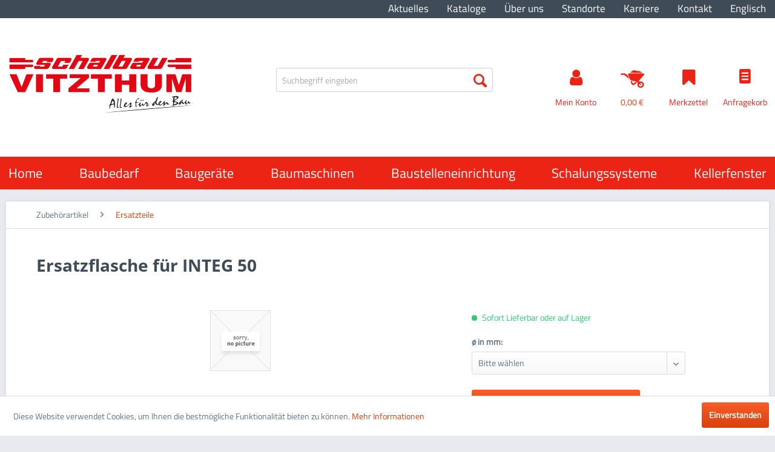

--- FILE ---
content_type: text/html; charset=UTF-8
request_url: https://www.vitzthum.com/ersatzflasche-fuer-integ-50
body_size: 15677
content:
<!DOCTYPE html> <html class="no-js" lang="de" itemscope="itemscope" itemtype="https://schema.org/WebPage"> <head> <meta charset="utf-8"> <meta name="author" content="" /> <meta name="robots" content="index,follow" /> <meta name="revisit-after" content="15 days" /> <meta name="keywords" content="Ersatzflasche, Rüttler, Types, INTEG." /> <meta name="description" content="Ersatzflasche für Rüttler des Types INTEG." /> <meta property="og:type" content="product" /> <meta property="og:site_name" content="Schalbau Vitzthum" /> <meta property="og:url" content="https://www.vitzthum.com/ersatzflasche-fuer-integ-50" /> <meta property="og:title" content="Ersatzflasche für INTEG 50" /> <meta property="og:description" content="Ersatzflasche für Rüttler des Types INTEG." /> <meta property="og:image" content="" /> <meta property="product:brand" content="Unbekannter Hersteller" /> <meta property="product:price" content="543.8" /> <meta property="product:product_link" content="https://www.vitzthum.com/ersatzflasche-fuer-integ-50" /> <meta name="twitter:card" content="product" /> <meta name="twitter:site" content="Schalbau Vitzthum" /> <meta name="twitter:title" content="Ersatzflasche für INTEG 50" /> <meta name="twitter:description" content="Ersatzflasche für Rüttler des Types INTEG." /> <meta name="twitter:image" content="" /> <meta itemprop="copyrightHolder" content="Schalbau Vitzthum" /> <meta itemprop="copyrightYear" content="2014" /> <meta itemprop="isFamilyFriendly" content="True" /> <meta itemprop="image" content="https://www.vitzthum.com/media/image/3a/fd/59/vitzthum-logo.png" /> <meta name="viewport" content="width=device-width, initial-scale=1.0, user-scalable=no"> <meta name="mobile-web-app-capable" content="yes"> <meta name="apple-mobile-web-app-title" content="Schalbau Vitzthum"> <meta name="apple-mobile-web-app-capable" content="yes"> <meta name="apple-mobile-web-app-status-bar-style" content="default"> <link rel="alternate" hreflang="de-DE" href="https://www.vitzthum.com/ersatzflasche-fuer-integ-50" /> <link rel="alternate" hreflang="en-GB" href="https://www.vitzthum.com/en/ersatzflasche-fuer-integ-50" /> <link rel="apple-touch-icon-precomposed" href="https://www.vitzthum.com/media/unknown/d9/0c/f4/favicon.ico"> <link rel="shortcut icon" href="https://www.vitzthum.com/media/unknown/d9/0c/f4/favicon.ico"> <meta name="msapplication-navbutton-color" content="#D9400B" /> <meta name="application-name" content="Schalbau Vitzthum" /> <meta name="msapplication-starturl" content="https://www.vitzthum.com/" /> <meta name="msapplication-window" content="width=1024;height=768" /> <meta name="msapplication-TileImage" content="https://www.vitzthum.com/media/unknown/d9/0c/f4/favicon.ico"> <meta name="msapplication-TileColor" content="#D9400B"> <meta name="theme-color" content="#D9400B" /> <link rel="canonical" href="https://www.vitzthum.com/ersatzflasche-fuer-integ-50" /> <title itemprop="name">Ersatzflasche für INTEG 50 | Ersatzteile | Zubehörartikel | Schalbau Vitzthum</title> <link href="/web/cache/1723622158_b121e22f6f213f4ed75c838ec968ebeb.css" media="all" rel="stylesheet" type="text/css" /> </head> <body class="is--ctl-detail is--act-index" > <div class="page-wrap"> <noscript class="noscript-main"> <div class="alert is--warning"> <div class="alert--icon"> <i class="icon--element icon--warning"></i> </div> <div class="alert--content"> Um Schalbau&#x20;Vitzthum in vollem Umfang nutzen zu k&ouml;nnen, empfehlen wir Ihnen Javascript in Ihrem Browser zu aktiveren. </div> </div> </noscript> <header class="header-main"> <div class="top-bar"> <div class="container block-group"> <nav class="top-bar--navigation block" role="menubar">  <div class="entry--service"> <ul> <li class="navigation--entry" role="menuitem"> <a class="navigation--link" href="/aktuelles/" title="Aktuelles"> Aktuelles </a> </li> <li class="navigation--entry" role="menuitem"> <a class="navigation--link" href="https://www.vitzthum.com/kataloge" title="Kataloge"> Kataloge </a> </li> <li class="navigation--entry" role="menuitem"> <a class="navigation--link" href="https://www.vitzthum.com/ueber-uns" title="Über uns"> Über uns </a> </li> <li class="navigation--entry" role="menuitem"> <a class="navigation--link" href="https://www.vitzthum.com/standorte" title="Standorte"> Standorte </a> </li> <li class="navigation--entry" role="menuitem"> <a class="navigation--link" href="https://www.vitzthum.com/karriere" title="Karriere"> Karriere </a> </li> <li class="navigation--entry" role="menuitem"> <a class="navigation--link" href="https://www.vitzthum.com/kontaktformular" title="Kontakt"> Kontakt </a> </li> </ul>  <div class="top-bar--language"> <form method="post" class="language--form"> <div class="field--select"> <input data-auto-submit="true" type="radio" id="Schalbau Vitzthum" value="1" checked class="is--hidden" name="__shop"> <div class="language--items"> <input data-auto-submit="true" type="radio" id="Schalbau Vitzthum EN" value="3" name="__shop"> <label for="Schalbau Vitzthum EN"> Englisch </label> </div> <input type="hidden" name="__redirect" value="1"> </div> </form> </div>  </div> </nav> </div> </div> <div class="header-elment" data-scroll-nav="true" > <div class="container header--navigation"> <div class="logo-main block-group" role="banner"> <div class="logo--shop block"> <a class="logo--link" href="https://www.vitzthum.com/" title="Schalbau Vitzthum - zur Startseite wechseln"> <picture> <source srcset="https://www.vitzthum.com/media/image/3a/fd/59/vitzthum-logo.png" media="(min-width: 78.75em)"> <source srcset="https://www.vitzthum.com/media/image/3a/fd/59/vitzthum-logo.png" media="(min-width: 64em)"> <source srcset="https://www.vitzthum.com/media/image/3a/fd/59/vitzthum-logo.png" media="(min-width: 48em)"> <img srcset="https://www.vitzthum.com/media/image/3a/fd/59/vitzthum-logo.png" alt="Schalbau Vitzthum - zur Startseite wechseln" /> </picture> </a> </div> </div> <nav class="shop--navigation block-group"> <ul class="navigation--list block-group" role="menubar"> <li class="navigation--entry entry--menu-left" role="menuitem"> <a class="entry--link entry--trigger btn is--icon-left" href="#offcanvas--left" data-offcanvas="true" data-offCanvasSelector=".sidebar-main"> <i class="icon--menu"></i> </a> </li> <li class="navigation--entry entry--search" role="menuitem" data-search="true" aria-haspopup="true" data-minLength="3"> <a class="btn entry--link entry--trigger" href="#show-hide--search" title="Suche anzeigen / schließen" aria-label="Suche anzeigen / schließen"> <i class="icon--search"></i> <span class="search--display">Suchen</span> </a> <form action="/search" method="get" class="main-search--form"> <input type="search" name="sSearch" aria-label="Suchbegriff eingeben" class="main-search--field" autocomplete="off" autocapitalize="off" placeholder="Suchbegriff eingeben" maxlength="30" /> <button type="submit" class="main-search--button" aria-label="Suchen"> <i class="icon--search"></i> <span class="main-search--text">Suchen</span> </button> <div class="form--ajax-loader">&nbsp;</div> </form> <div class="main-search--results"></div> </li>  <li class="navigation--entry entry--account with-slt" role="menuitem" data-offcanvas="true" data-offCanvasSelector=".account--dropdown-navigation"> <a href="https://www.vitzthum.com/account" title="Mein Konto" class="btn entry--link account--link"> <i class="icon-vitzthum-user"></i> <span class="account--display"> Mein Konto </span> </a> <div class="account--dropdown-navigation"> <div class="navigation--smartphone"> <div class="entry--close-off-canvas"> <a href="#close-account-menu" class="account--close-off-canvas" title="Menü schließen"> Menü schließen <i class="icon--arrow-right"></i> </a> </div> </div> <div class="account--menu is--rounded is--personalized"> <span class="navigation--headline"> Mein Konto </span> <div class="account--menu-container"> <ul class="sidebar--navigation navigation--list is--level0 show--active-items"> <li class="navigation--entry"> <span class="navigation--signin"> <a href="https://www.vitzthum.com/account#hide-registration" class="blocked--link btn is--primary navigation--signin-btn" data-collapseTarget="#registration" data-action="close"> Anmelden </a> <span class="navigation--register"> oder <br> <a href="https://www.vitzthum.com/kundenregistrierung" class="blocked--link" data-collapseTarget="#registration" data-action="open"> zur Registrierungsanfrage </a> </span> </li> <li class="navigation--entry"> <a href="https://www.vitzthum.com/account" title="Übersicht" class="navigation--link"> Übersicht </a> </li> <li class="navigation--entry"> <a href="https://www.vitzthum.com/account/profile" title="Persönliche Daten" class="navigation--link" rel="nofollow"> Persönliche Daten </a> </li> <li class="navigation--entry"> <a href="https://www.vitzthum.com/address/index/sidebar/" title="Adressen" class="navigation--link" rel="nofollow"> Adressen </a> </li> <li class="navigation--entry"> <a href="https://www.vitzthum.com/note" title="Merkzettel" class="navigation--link" rel="nofollow"> Merkzettel </a> </li> </ul> </div> </div> </div> </li> <li class="navigation--entry entry--cart" role="menuitem"> <a class="btn cart--link" href="https://www.vitzthum.com/checkout/cart" title="Warenkorb"> <span class="cart--display"> Warenkorb </span> <span class="badge is--primary is--minimal cart--quantity is--hidden">0</span> <i class="icon-vitzthum-wheelbarrow"></i> <span class="cart--amount"> 0,00&nbsp;&euro; </span> </a> <div class="ajax-loader">&nbsp;</div> </li> <li class="navigation--entry entry--notepad" role="menuitem"> <a href="https://www.vitzthum.com/note" title="Merkzettel" class="btn"> <i class="icon-vitzthum-bookmark"></i> <span class="bookmark-display">Merkzettel</span> </a> </li>  <li class="navigation--entry entry--inquiry" role="menuitem"> <a href="https://www.vitzthum.com/anfragekorb" title="Anfragekorb" class="btn"> <i class="icon--text2"></i> <span class="badge inquiry--count is--hidden"> 0 </span> <span class="inquiry-display">Anfragekorb</span> </a> </li>   </ul> </nav> </div> <nav class="navigation-main"> <div class="container" data-menu-scroller="true" data-listSelector=".navigation--list.container" data-viewPortSelector=".navigation--list-wrapper"> <div class="navigation--list-wrapper"> <ul class="navigation--list container" role="menubar" itemscope="itemscope" itemtype="https://schema.org/SiteNavigationElement"> <li class="navigation--entry is--home" role="menuitem"><a class="navigation--link is--first" href="https://www.vitzthum.com/" title="Home" aria-label="Home" itemprop="url"><span itemprop="name">Home</span></a></li> <li class="navigation--entry" role="menuitem"><a class="navigation--link" href="https://www.vitzthum.com/baubedarf/" title="Baubedarf" aria-label="Baubedarf" itemprop="url"><span itemprop="name">Baubedarf</span></a></li> <li class="navigation--entry" role="menuitem"><a class="navigation--link" href="https://www.vitzthum.com/baugeraete/" title="Baugeräte" aria-label="Baugeräte" itemprop="url"><span itemprop="name">Baugeräte</span></a></li> <li class="navigation--entry" role="menuitem"><a class="navigation--link" href="https://www.vitzthum.com/baumaschinen/" title="Baumaschinen" aria-label="Baumaschinen" itemprop="url"><span itemprop="name">Baumaschinen</span></a></li> <li class="navigation--entry" role="menuitem"><a class="navigation--link" href="https://www.vitzthum.com/baustelleneinrichtung/" title="Baustelleneinrichtung" aria-label="Baustelleneinrichtung" itemprop="url"><span itemprop="name">Baustelleneinrichtung</span></a></li> <li class="navigation--entry" role="menuitem"><a class="navigation--link" href="https://www.vitzthum.com/schalungssysteme/" title="Schalungssysteme" aria-label="Schalungssysteme" itemprop="url"><span itemprop="name">Schalungssysteme</span></a></li> <li class="navigation--entry" role="menuitem"><a class="navigation--link" href="https://www.vitzthum.com/kellerfenster/" title="Kellerfenster" aria-label="Kellerfenster" itemprop="url"><span itemprop="name">Kellerfenster</span></a></li> </ul> </div> <div class="advanced-menu" data-advanced-menu="true" data-hoverDelay="250"> <div class="menu--container"> <div class="button-container"> <a href="https://www.vitzthum.com/baubedarf/" class="button--category" aria-label="Zur Kategorie Baubedarf" title="Zur Kategorie Baubedarf"> <i class="icon--arrow-right"></i> Zur Kategorie Baubedarf </a> <span class="button--close"> <i class="icon--cross"></i> </span> </div> <div class="content--wrapper has--content"> <ul class="menu--list menu--level-0 columns--4" style="width: 100%;"> <li class="menu--list-item item--level-0" style="width: 100%"> <a href="https://www.vitzthum.com/baubedarf/mauerstaerken/" class="menu--list-item-link" aria-label="Mauerstärken" title="Mauerstärken">Mauerstärken</a> </li> <li class="menu--list-item item--level-0" style="width: 100%"> <a href="https://www.vitzthum.com/baubedarf/profile/" class="menu--list-item-link" aria-label="Profile" title="Profile">Profile</a> </li> <li class="menu--list-item item--level-0" style="width: 100%"> <a href="https://www.vitzthum.com/baubedarf/abstandhalter/" class="menu--list-item-link" aria-label="Abstandhalter" title="Abstandhalter">Abstandhalter</a> </li> <li class="menu--list-item item--level-0" style="width: 100%"> <a href="https://www.vitzthum.com/baubedarf/dichtsysteme/" class="menu--list-item-link" aria-label="Dichtsysteme" title="Dichtsysteme">Dichtsysteme</a> </li> <li class="menu--list-item item--level-0" style="width: 100%"> <a href="https://www.vitzthum.com/baubedarf/rohrdurchfuehrung/" class="menu--list-item-link" aria-label="Rohrdurchführung" title="Rohrdurchführung">Rohrdurchführung</a> </li> <li class="menu--list-item item--level-0" style="width: 100%"> <a href="https://www.vitzthum.com/baubedarf/baulager/" class="menu--list-item-link" aria-label="Baulager" title="Baulager">Baulager</a> </li> <li class="menu--list-item item--level-0" style="width: 100%"> <a href="https://www.vitzthum.com/baubedarf/baufolien/" class="menu--list-item-link" aria-label="Baufolien" title="Baufolien">Baufolien</a> </li> <li class="menu--list-item item--level-0" style="width: 100%"> <a href="https://www.vitzthum.com/baubedarf/hilfsmittel/" class="menu--list-item-link" aria-label="Hilfsmittel" title="Hilfsmittel">Hilfsmittel</a> </li> <li class="menu--list-item item--level-0" style="width: 100%"> <a href="https://www.vitzthum.com/baubedarf/befestigungen/" class="menu--list-item-link" aria-label="Befestigungen" title="Befestigungen">Befestigungen</a> </li> <li class="menu--list-item item--level-0" style="width: 100%"> <a href="https://www.vitzthum.com/baubedarf/anschlusssysteme/" class="menu--list-item-link" aria-label="Anschlusssysteme" title="Anschlusssysteme">Anschlusssysteme</a> </li> <li class="menu--list-item item--level-0" style="width: 100%"> <a href="https://www.vitzthum.com/baubedarf/ankermaterial/" class="menu--list-item-link" aria-label="Ankermaterial" title="Ankermaterial">Ankermaterial</a> </li> <li class="menu--list-item item--level-0" style="width: 100%"> <a href="https://www.vitzthum.com/baubedarf/trennmittel/" class="menu--list-item-link" aria-label="Trennmittel" title="Trennmittel">Trennmittel</a> </li> <li class="menu--list-item item--level-0" style="width: 100%"> <a href="https://www.vitzthum.com/baubedarf/schutzsysteme-fuer-bewehrungseisen/" class="menu--list-item-link" aria-label="Schutzsysteme für Bewehrungseisen" title="Schutzsysteme für Bewehrungseisen">Schutzsysteme für Bewehrungseisen</a> </li> <li class="menu--list-item item--level-0" style="width: 100%"> <a href="https://www.vitzthum.com/baubedarf/erdungstechnik/" class="menu--list-item-link" aria-label="Erdungstechnik" title="Erdungstechnik">Erdungstechnik</a> </li> <li class="menu--list-item item--level-0" style="width: 100%"> <a href="https://www.vitzthum.com/baubedarf/bauchemie/" class="menu--list-item-link" aria-label="Bauchemie" title="Bauchemie">Bauchemie</a> </li> </ul> </div> </div> <div class="menu--container"> <div class="button-container"> <a href="https://www.vitzthum.com/baugeraete/" class="button--category" aria-label="Zur Kategorie Baugeräte" title="Zur Kategorie Baugeräte"> <i class="icon--arrow-right"></i> Zur Kategorie Baugeräte </a> <span class="button--close"> <i class="icon--cross"></i> </span> </div> <div class="content--wrapper has--content"> <ul class="menu--list menu--level-0 columns--4" style="width: 100%;"> <li class="menu--list-item item--level-0" style="width: 100%"> <a href="https://www.vitzthum.com/baugeraete/baustuetzen/" class="menu--list-item-link" aria-label="Baustützen" title="Baustützen">Baustützen</a> </li> <li class="menu--list-item item--level-0" style="width: 100%"> <a href="https://www.vitzthum.com/baugeraete/boecke/" class="menu--list-item-link" aria-label="Böcke" title="Böcke">Böcke</a> </li> <li class="menu--list-item item--level-0" style="width: 100%"> <a href="https://www.vitzthum.com/baugeraete/fundamentbereich/" class="menu--list-item-link" aria-label="Fundamentbereich" title="Fundamentbereich">Fundamentbereich</a> </li> <li class="menu--list-item item--level-0" style="width: 100%"> <a href="https://www.vitzthum.com/baugeraete/schuttrohre/" class="menu--list-item-link" aria-label="Schuttrohre" title="Schuttrohre">Schuttrohre</a> </li> <li class="menu--list-item item--level-0" style="width: 100%"> <a href="https://www.vitzthum.com/baugeraete/treppenschalung/" class="menu--list-item-link" aria-label="Treppenschalung" title="Treppenschalung">Treppenschalung</a> </li> <li class="menu--list-item item--level-0" style="width: 100%"> <a href="https://www.vitzthum.com/baugeraete/geruest/" class="menu--list-item-link" aria-label="Gerüst" title="Gerüst">Gerüst</a> </li> <li class="menu--list-item item--level-0" style="width: 100%"> <a href="https://www.vitzthum.com/baugeraete/schutzgelaender/" class="menu--list-item-link" aria-label="Schutzgeländer" title="Schutzgeländer">Schutzgeländer</a> </li> <li class="menu--list-item item--level-0" style="width: 100%"> <a href="https://www.vitzthum.com/baugeraete/betonsilo/" class="menu--list-item-link" aria-label="Betonsilo" title="Betonsilo">Betonsilo</a> </li> <li class="menu--list-item item--level-0" style="width: 100%"> <a href="https://www.vitzthum.com/baugeraete/krangabel/" class="menu--list-item-link" aria-label="Krangabel" title="Krangabel">Krangabel</a> </li> <li class="menu--list-item item--level-0" style="width: 100%"> <a href="https://www.vitzthum.com/baugeraete/arbeitskorb/" class="menu--list-item-link" aria-label="Arbeitskorb" title="Arbeitskorb">Arbeitskorb</a> </li> <li class="menu--list-item item--level-0" style="width: 100%"> <a href="https://www.vitzthum.com/baugeraete/hochleistungsspritzen/" class="menu--list-item-link" aria-label="Hochleistungsspritzen" title="Hochleistungsspritzen">Hochleistungsspritzen</a> </li> <li class="menu--list-item item--level-0" style="width: 100%"> <a href="https://www.vitzthum.com/baugeraete/stossscharren-schaber/" class="menu--list-item-link" aria-label="Stoßscharren, Schaber" title="Stoßscharren, Schaber">Stoßscharren, Schaber</a> </li> <li class="menu--list-item item--level-0" style="width: 100%"> <a href="https://www.vitzthum.com/baugeraete/schiebetruhen/" class="menu--list-item-link" aria-label="Schiebetruhen" title="Schiebetruhen">Schiebetruhen</a> </li> <li class="menu--list-item item--level-0" style="width: 100%"> <a href="https://www.vitzthum.com/baugeraete/betonscheiber-schieber/" class="menu--list-item-link" aria-label="Betonscheiber, -schieber" title="Betonscheiber, -schieber">Betonscheiber, -schieber</a> </li> <li class="menu--list-item item--level-0" style="width: 100%"> <a href="https://www.vitzthum.com/baugeraete/schalungsgeraete/" class="menu--list-item-link" aria-label="Schalungsgeräte" title="Schalungsgeräte">Schalungsgeräte</a> </li> </ul> </div> </div> <div class="menu--container"> <div class="button-container"> <a href="https://www.vitzthum.com/baumaschinen/" class="button--category" aria-label="Zur Kategorie Baumaschinen" title="Zur Kategorie Baumaschinen"> <i class="icon--arrow-right"></i> Zur Kategorie Baumaschinen </a> <span class="button--close"> <i class="icon--cross"></i> </span> </div> <div class="content--wrapper has--content"> <ul class="menu--list menu--level-0 columns--4" style="width: 100%;"> <li class="menu--list-item item--level-0" style="width: 100%"> <a href="https://www.vitzthum.com/baumaschinen/steintrennmaschinen/" class="menu--list-item-link" aria-label="Steintrennmaschinen" title="Steintrennmaschinen">Steintrennmaschinen</a> </li> <li class="menu--list-item item--level-0" style="width: 100%"> <a href="https://www.vitzthum.com/baumaschinen/daemmstoff-schneidgeraet/" class="menu--list-item-link" aria-label="Dämmstoff-Schneidgerät" title="Dämmstoff-Schneidgerät">Dämmstoff-Schneidgerät</a> </li> <li class="menu--list-item item--level-0" style="width: 100%"> <a href="https://www.vitzthum.com/baumaschinen/rotationslasernivelliergeraet/" class="menu--list-item-link" aria-label="Rotationslaser/Nivelliergerät" title="Rotationslaser/Nivelliergerät">Rotationslaser/Nivelliergerät</a> </li> <li class="menu--list-item item--level-0" style="width: 100%"> <a href="https://www.vitzthum.com/baumaschinen/zwangsmischer/" class="menu--list-item-link" aria-label="Zwangsmischer" title="Zwangsmischer">Zwangsmischer</a> </li> <li class="menu--list-item item--level-0" style="width: 100%"> <a href="https://www.vitzthum.com/baumaschinen/kipptrommelmischer/" class="menu--list-item-link" aria-label="Kipptrommelmischer" title="Kipptrommelmischer">Kipptrommelmischer</a> </li> <li class="menu--list-item item--level-0" style="width: 100%"> <a href="https://www.vitzthum.com/baumaschinen/hubarbeitsbuehnen/" class="menu--list-item-link" aria-label="Hubarbeitsbühnen" title="Hubarbeitsbühnen">Hubarbeitsbühnen</a> </li> <li class="menu--list-item item--level-0" style="width: 100%"> <a href="https://www.vitzthum.com/baumaschinen/platten-reinigungsmaschine/" class="menu--list-item-link" aria-label="Platten-Reinigungsmaschine" title="Platten-Reinigungsmaschine">Platten-Reinigungsmaschine</a> </li> <li class="menu--list-item item--level-0" style="width: 100%"> <a href="https://www.vitzthum.com/baumaschinen/universalgeraete/" class="menu--list-item-link" aria-label="Universalgeräte" title="Universalgeräte">Universalgeräte</a> </li> <li class="menu--list-item item--level-0" style="width: 100%"> <a href="https://www.vitzthum.com/baumaschinen/ruettler-umformer/" class="menu--list-item-link" aria-label="Rüttler, Umformer" title="Rüttler, Umformer">Rüttler, Umformer</a> </li> <li class="menu--list-item item--level-0" style="width: 100%"> <a href="https://www.vitzthum.com/baumaschinen/stahl-biege-schneidemaschinen/" class="menu--list-item-link" aria-label="Stahl-Biege-Schneidemaschinen" title="Stahl-Biege-Schneidemaschinen">Stahl-Biege-Schneidemaschinen</a> </li> <li class="menu--list-item item--level-0" style="width: 100%"> <a href="https://www.vitzthum.com/baumaschinen/bau-kreissaegen/" class="menu--list-item-link" aria-label="Bau-Kreissägen" title="Bau-Kreissägen">Bau-Kreissägen</a> </li> <li class="menu--list-item item--level-0" style="width: 100%"> <a href="https://www.vitzthum.com/baumaschinen/trennschleifmaschinen/" class="menu--list-item-link" aria-label="Trennschleifmaschinen" title="Trennschleifmaschinen">Trennschleifmaschinen</a> </li> <li class="menu--list-item item--level-0" style="width: 100%"> <a href="https://www.vitzthum.com/baumaschinen/diamant-kettensaegen/" class="menu--list-item-link" aria-label="Diamant-Kettensägen" title="Diamant-Kettensägen">Diamant-Kettensägen</a> </li> <li class="menu--list-item item--level-0" style="width: 100%"> <a href="https://www.vitzthum.com/baumaschinen/ruettelplatte/" class="menu--list-item-link" aria-label="Rüttelplatte" title="Rüttelplatte">Rüttelplatte</a> </li> <li class="menu--list-item item--level-0" style="width: 100%"> <a href="https://www.vitzthum.com/baumaschinen/fugenschneider/" class="menu--list-item-link" aria-label="Fugenschneider" title="Fugenschneider">Fugenschneider</a> </li> <li class="menu--list-item item--level-0" style="width: 100%"> <a href="https://www.vitzthum.com/baumaschinen/diamant-trennscheiben/" class="menu--list-item-link" aria-label="Diamant-Trennscheiben" title="Diamant-Trennscheiben">Diamant-Trennscheiben</a> </li> <li class="menu--list-item item--level-0" style="width: 100%"> <a href="https://www.vitzthum.com/baumaschinen/schmutzwasser-tauchpumpen/" class="menu--list-item-link" aria-label="Schmutzwasser-Tauchpumpen" title="Schmutzwasser-Tauchpumpen">Schmutzwasser-Tauchpumpen</a> </li> <li class="menu--list-item item--level-0" style="width: 100%"> <a href="https://www.vitzthum.com/baumaschinen/bindemaschine/" class="menu--list-item-link" aria-label="Bindemaschine" title="Bindemaschine">Bindemaschine</a> </li> </ul> </div> </div> <div class="menu--container"> <div class="button-container"> <a href="https://www.vitzthum.com/baustelleneinrichtung/" class="button--category" aria-label="Zur Kategorie Baustelleneinrichtung" title="Zur Kategorie Baustelleneinrichtung"> <i class="icon--arrow-right"></i> Zur Kategorie Baustelleneinrichtung </a> <span class="button--close"> <i class="icon--cross"></i> </span> </div> <div class="content--wrapper has--content"> <ul class="menu--list menu--level-0 columns--4" style="width: 100%;"> <li class="menu--list-item item--level-0" style="width: 100%"> <a href="https://www.vitzthum.com/baustelleneinrichtung/lager-transportcontainer/" class="menu--list-item-link" aria-label="Lager-/Transportcontainer" title="Lager-/Transportcontainer">Lager-/Transportcontainer</a> </li> <li class="menu--list-item item--level-0" style="width: 100%"> <a href="https://www.vitzthum.com/baustelleneinrichtung/raumcontainer/" class="menu--list-item-link" aria-label="Raumcontainer" title="Raumcontainer">Raumcontainer</a> </li> <li class="menu--list-item item--level-0" style="width: 100%"> <a href="https://www.vitzthum.com/baustelleneinrichtung/bauwagen/" class="menu--list-item-link" aria-label="Bauwagen" title="Bauwagen">Bauwagen</a> </li> <li class="menu--list-item item--level-0" style="width: 100%"> <a href="https://www.vitzthum.com/baustelleneinrichtung/sanitaerboxen/" class="menu--list-item-link" aria-label="Sanitärboxen" title="Sanitärboxen">Sanitärboxen</a> </li> <li class="menu--list-item item--level-0" style="width: 100%"> <a href="https://www.vitzthum.com/baustelleneinrichtung/baustellenplanstaende/" class="menu--list-item-link" aria-label="Baustellenplanstände" title="Baustellenplanstände">Baustellenplanstände</a> </li> <li class="menu--list-item item--level-0" style="width: 100%"> <a href="https://www.vitzthum.com/baustelleneinrichtung/baustellentuer/" class="menu--list-item-link" aria-label="Baustellentür" title="Baustellentür">Baustellentür</a> </li> <li class="menu--list-item item--level-0" style="width: 100%"> <a href="https://www.vitzthum.com/baustelleneinrichtung/kipp-container/" class="menu--list-item-link" aria-label="Kipp-Container" title="Kipp-Container">Kipp-Container</a> </li> <li class="menu--list-item item--level-0" style="width: 100%"> <a href="https://www.vitzthum.com/baustelleneinrichtung/aushubmulde-1045/" class="menu--list-item-link" aria-label="Aushubmulde 1045" title="Aushubmulde 1045">Aushubmulde 1045</a> </li> <li class="menu--list-item item--level-0" style="width: 100%"> <a href="https://www.vitzthum.com/baustelleneinrichtung/stapelbehaelter/" class="menu--list-item-link" aria-label="Stapelbehälter" title="Stapelbehälter">Stapelbehälter</a> </li> <li class="menu--list-item item--level-0" style="width: 100%"> <a href="https://www.vitzthum.com/baustelleneinrichtung/barellen/" class="menu--list-item-link" aria-label="Barellen" title="Barellen">Barellen</a> </li> <li class="menu--list-item item--level-0" style="width: 100%"> <a href="https://www.vitzthum.com/baustelleneinrichtung/mobilzaun/" class="menu--list-item-link" aria-label="Mobilzaun" title="Mobilzaun">Mobilzaun</a> </li> <li class="menu--list-item item--level-0" style="width: 100%"> <a href="https://www.vitzthum.com/baustelleneinrichtung/absperrungen/" class="menu--list-item-link" aria-label="Absperrungen" title="Absperrungen">Absperrungen</a> </li> </ul> </div> </div> <div class="menu--container"> <div class="button-container"> <a href="https://www.vitzthum.com/schalungssysteme/" class="button--category" aria-label="Zur Kategorie Schalungssysteme" title="Zur Kategorie Schalungssysteme"> <i class="icon--arrow-right"></i> Zur Kategorie Schalungssysteme </a> <span class="button--close"> <i class="icon--cross"></i> </span> </div> <div class="content--wrapper has--content"> <ul class="menu--list menu--level-0 columns--4" style="width: 100%;"> <li class="menu--list-item item--level-0" style="width: 100%"> <a href="https://www.vitzthum.com/schalungssysteme/deckenschalung/" class="menu--list-item-link" aria-label="Deckenschalung" title="Deckenschalung">Deckenschalung</a> </li> <li class="menu--list-item item--level-0" style="width: 100%"> <a href="https://www.vitzthum.com/schalungssysteme/wandschalung/" class="menu--list-item-link" aria-label="Wandschalung" title="Wandschalung">Wandschalung</a> </li> <li class="menu--list-item item--level-0" style="width: 100%"> <a href="https://www.vitzthum.com/schalungssysteme/saeulenschalung/" class="menu--list-item-link" aria-label="Säulenschalung" title="Säulenschalung">Säulenschalung</a> </li> <li class="menu--list-item item--level-0" style="width: 100%"> <a href="https://www.vitzthum.com/schalungssysteme/schalungsplatten/" class="menu--list-item-link" aria-label="Schalungsplatten" title="Schalungsplatten">Schalungsplatten</a> </li> <li class="menu--list-item item--level-0" style="width: 100%"> <a href="https://www.vitzthum.com/schalungssysteme/sperrholzplatten/" class="menu--list-item-link" aria-label="Sperrholzplatten" title="Sperrholzplatten">Sperrholzplatten</a> </li> <li class="menu--list-item item--level-0" style="width: 100%"> <a href="https://www.vitzthum.com/schalungssysteme/verlorene-schalungen/" class="menu--list-item-link" aria-label="Verlorene Schalungen" title="Verlorene Schalungen">Verlorene Schalungen</a> </li> </ul> </div> </div> <div class="menu--container"> <div class="button-container"> <a href="https://www.vitzthum.com/kellerfenster/" class="button--category" aria-label="Zur Kategorie Kellerfenster" title="Zur Kategorie Kellerfenster"> <i class="icon--arrow-right"></i> Zur Kategorie Kellerfenster </a> <span class="button--close"> <i class="icon--cross"></i> </span> </div> <div class="content--wrapper has--content"> <ul class="menu--list menu--level-0 columns--4" style="width: 100%;"> <li class="menu--list-item item--level-0" style="width: 100%"> <a href="https://www.vitzthum.com/kellerfenster/holz-fertigschalung/" class="menu--list-item-link" aria-label="Holz-Fertigschalung" title="Holz-Fertigschalung">Holz-Fertigschalung</a> </li> <li class="menu--list-item item--level-0" style="width: 100%"> <a href="https://www.vitzthum.com/kellerfenster/lichtschaechte/" class="menu--list-item-link" aria-label="Lichtschächte" title="Lichtschächte">Lichtschächte</a> </li> </ul> </div> </div> </div> </div> </nav> </div> <div class="container--ajax-cart" data-collapse-cart="true" data-displayMode="offcanvas"></div> </header> <section class="content-main container block-group"> <nav class="content--breadcrumb block"> <ul class="breadcrumb--list" role="menu" itemscope itemtype="https://schema.org/BreadcrumbList"> <li role="menuitem" class="breadcrumb--entry" itemprop="itemListElement" itemscope itemtype="https://schema.org/ListItem"> <a class="breadcrumb--link" href="https://www.vitzthum.com/zubehoerartikel/" title="Zubehörartikel" itemprop="item"> <link itemprop="url" href="https://www.vitzthum.com/zubehoerartikel/" /> <span class="breadcrumb--title" itemprop="name">Zubehörartikel</span> </a> <meta itemprop="position" content="0" /> </li> <li role="none" class="breadcrumb--separator"> <i class="icon--arrow-right"></i> </li> <li role="menuitem" class="breadcrumb--entry is--active" itemprop="itemListElement" itemscope itemtype="https://schema.org/ListItem"> <a class="breadcrumb--link" href="https://www.vitzthum.com/zubehoerartikel/ersatzteile/" title="Ersatzteile" itemprop="item"> <link itemprop="url" href="https://www.vitzthum.com/zubehoerartikel/ersatzteile/" /> <span class="breadcrumb--title" itemprop="name">Ersatzteile</span> </a> <meta itemprop="position" content="1" /> </li> </ul> </nav> <div class="content-main--inner"> <aside class="sidebar-main off-canvas"> <div class="navigation--smartphone"> <ul class="navigation--list "> <li class="navigation--entry entry--close-off-canvas"> <a href="#close-categories-menu" title="Menü schließen" class="navigation--link"> Menü schließen <i class="icon--arrow-right"></i> </a> </li> </ul> <div class="mobile--switches">  <div class="top-bar--language"> <form method="post" class="language--form"> <div class="field--select"> <input data-auto-submit="true" type="radio" id="Schalbau Vitzthum" value="1" checked class="is--hidden" name="__shop"> <div class="language--items"> <input data-auto-submit="true" type="radio" id="Schalbau Vitzthum EN" value="3" name="__shop"> <label for="Schalbau Vitzthum EN"> Englisch </label> </div> <input type="hidden" name="__redirect" value="1"> </div> </form> </div>  </div> </div> <div class="sidebar--categories-wrapper" data-subcategory-nav="true" data-mainCategoryId="3" data-categoryId="164" data-fetchUrl="/widgets/listing/getCategory/categoryId/164"> <div class="categories--headline navigation--headline"> Kategorien </div> <div class="sidebar--categories-navigation"> <ul class="sidebar--navigation categories--navigation navigation--list is--drop-down is--level0 is--rounded" role="menu"> <li class="navigation--entry" role="menuitem"> <a class="navigation--link" href="https://www.vitzthum.com/aktuelles/" data-categoryId="166" data-fetchUrl="/widgets/listing/getCategory/categoryId/166" title="Aktuelles" > Aktuelles </a> </li> <li class="navigation--entry" role="menuitem"> <a class="navigation--link" href="https://www.vitzthum.com/aktionen-abverkauf/" data-categoryId="172" data-fetchUrl="/widgets/listing/getCategory/categoryId/172" title="Aktionen - Abverkauf" > Aktionen - Abverkauf </a> </li> <li class="navigation--entry has--sub-children" role="menuitem"> <a class="navigation--link link--go-forward" href="https://www.vitzthum.com/baubedarf/" data-categoryId="6" data-fetchUrl="/widgets/listing/getCategory/categoryId/6" title="Baubedarf" > Baubedarf <span class="is--icon-right"> <i class="icon--arrow-right"></i> </span> </a> </li> <li class="navigation--entry has--sub-children" role="menuitem"> <a class="navigation--link link--go-forward" href="https://www.vitzthum.com/baugeraete/" data-categoryId="7" data-fetchUrl="/widgets/listing/getCategory/categoryId/7" title="Baugeräte" > Baugeräte <span class="is--icon-right"> <i class="icon--arrow-right"></i> </span> </a> </li> <li class="navigation--entry has--sub-children" role="menuitem"> <a class="navigation--link link--go-forward" href="https://www.vitzthum.com/baumaschinen/" data-categoryId="8" data-fetchUrl="/widgets/listing/getCategory/categoryId/8" title="Baumaschinen" > Baumaschinen <span class="is--icon-right"> <i class="icon--arrow-right"></i> </span> </a> </li> <li class="navigation--entry has--sub-children" role="menuitem"> <a class="navigation--link link--go-forward" href="https://www.vitzthum.com/baustelleneinrichtung/" data-categoryId="9" data-fetchUrl="/widgets/listing/getCategory/categoryId/9" title="Baustelleneinrichtung" > Baustelleneinrichtung <span class="is--icon-right"> <i class="icon--arrow-right"></i> </span> </a> </li> <li class="navigation--entry has--sub-children" role="menuitem"> <a class="navigation--link link--go-forward" href="https://www.vitzthum.com/schalungssysteme/" data-categoryId="10" data-fetchUrl="/widgets/listing/getCategory/categoryId/10" title="Schalungssysteme" > Schalungssysteme <span class="is--icon-right"> <i class="icon--arrow-right"></i> </span> </a> </li> <li class="navigation--entry has--sub-children" role="menuitem"> <a class="navigation--link link--go-forward" href="https://www.vitzthum.com/kellerfenster/" data-categoryId="11" data-fetchUrl="/widgets/listing/getCategory/categoryId/11" title="Kellerfenster" > Kellerfenster <span class="is--icon-right"> <i class="icon--arrow-right"></i> </span> </a> </li> <li class="navigation--entry" role="menuitem"> <a class="navigation--link" href="https://www.vitzthum.com/cat/index/sCategory/176" data-categoryId="176" data-fetchUrl="/widgets/listing/getCategory/categoryId/176" title="Abverkauf" > Abverkauf </a> </li> </ul> </div> <div class="shop-sites--container is--rounded"> <div class="shop-sites--headline navigation--headline"> Informationen </div> <ul class="shop-sites--navigation sidebar--navigation navigation--list is--drop-down is--level0" role="menu"> <li class="navigation--entry" role="menuitem"> <a class="navigation--link" href="/media/pdf/f3/a0/72/Mietbedingungen_schalvitz_10-2018.pdf" title="Mietbedingungen" data-categoryId="48" data-fetchUrl="/widgets/listing/getCustomPage/pageId/48" target="_blank"> Mietbedingungen </a> </li> <li class="navigation--entry" role="menuitem"> <a class="navigation--link" href="https://www.vitzthum.com/datenschutz" title="Datenschutz" data-categoryId="7" data-fetchUrl="/widgets/listing/getCustomPage/pageId/7" > Datenschutz </a> </li> <li class="navigation--entry" role="menuitem"> <a class="navigation--link" href="/media/pdf/a9/00/43/12_AGB_Schalbau_Vitzthum_19-07-2018.pdf" title="AGB" data-categoryId="4" data-fetchUrl="/widgets/listing/getCustomPage/pageId/4" target="_blank"> AGB </a> </li> <li class="navigation--entry" role="menuitem"> <a class="navigation--link" href="https://www.vitzthum.com/impressum-copyrights" title="Impressum, Copyrights" data-categoryId="3" data-fetchUrl="/widgets/listing/getCustomPage/pageId/3" > Impressum, Copyrights </a> </li> </ul> <ul class="sidebar--navigation navigation--list sidebar-topbar"> <li class="navigation--entry" role="menuitem"> <a class="navigation--link" href="/aktuelles/" title="Aktuelles"> Aktuelles </a> </li> <li class="navigation--entry" role="menuitem"> <a class="navigation--link" href="https://www.vitzthum.com/kataloge" title="Kataloge"> Kataloge </a> </li> <li class="navigation--entry" role="menuitem"> <a class="navigation--link" href="https://www.vitzthum.com/ueber-uns" title="Über uns"> Über uns </a> </li> <li class="navigation--entry" role="menuitem"> <a class="navigation--link" href="https://www.vitzthum.com/standorte" title="Standorte"> Standorte </a> </li> <li class="navigation--entry" role="menuitem"> <a class="navigation--link" href="https://www.vitzthum.com/karriere" title="Karriere"> Karriere </a> </li> <li class="navigation--entry" role="menuitem"> <a class="navigation--link" href="https://www.vitzthum.com/kontaktformular" title="Kontakt"> Kontakt </a> </li> </ul> </div> </div> </aside> <div class="content--wrapper"> <div class="content product--details" itemscope itemtype="https://schema.org/Product" data-ajax-wishlist="true" data-compare-ajax="true" data-ajax-variants-container="true"> <header class="product--header"> <div class="product--info"> <h1 class="product--title" itemprop="name"> Ersatzflasche für INTEG 50 </h1> </div> </header> <div class="product--detail-upper block-group"> <div class="product--image-container image-slider product--image-zoom" data-image-slider="true" data-image-gallery="true" data-maxZoom="0" data-thumbnails=".image--thumbnails" > <div class="image-slider--container no--thumbnails"> <div class="image-slider--slide"> <div class="image--box image-slider--item"> <span class="image--element" data-img-large="" data-img-small="" data-img-original="" data-alt="Ersatzflasche für INTEG 50"> <span class="image--media"> <img src="/themes/Frontend/Responsive/frontend/_public/src/img/no-picture.jpg" alt="Ersatzflasche für INTEG 50" itemprop="image" /> </span> </span> </div> </div> </div> </div> <div class="product--buybox block"> <div class="is--hidden" itemprop="brand" itemtype="https://schema.org/Brand" itemscope> <meta itemprop="name" content="Unbekannter Hersteller" /> </div> <div itemprop="offers" itemscope itemtype="https://schema.org/Offer" class="buybox--inner"> <div class="product--delivery"> <link itemprop="availability" href="https://schema.org/InStock" /> <p class="delivery--information"> <span class="delivery--text delivery--text-available"> <i class="delivery--status-icon delivery--status-available"></i> Sofort Lieferbar oder auf Lager </span> </p> </div> <div class="product--configurator"> <form method="post" action="https://www.vitzthum.com/ersatzflasche-fuer-integ-50" class="configurator--form selection--form"> <p class="configurator--label">ø in mm:</p> <div class="field--select select-field"> <select name="group[72]" data-ajax-select-variants="true"> <option value="" selected="selected">Bitte wählen</option> <option value="1131"> 50 mm </option> <option value="1349"> 60 mm </option> </select> </div> <noscript> <input name="recalc" type="submit" value="Auswählen" /> </noscript> </form> </div> <form name="sAddToBasket" method="post" action="https://www.vitzthum.com/checkout/addArticle" class="buybox--form" data-add-article="true" data-eventName="submit" data-showModal="false" data-addArticleUrl="https://www.vitzthum.com/checkout/ajaxAddArticleCart"> <input type="hidden" name="sActionIdentifier" value=""/> <input type="hidden" name="sAddAccessories" id="sAddAccessories" value=""/> <input type="hidden" name="sAdd" value="59AW5050E"/> <div class="block-group"> <a name="In den Warenkorb" data-modalbox="true" data-content="/widgets/SysgB2bWidgetInquiryBasket/ajaxProductInquiryFormAdd/ordernumber/59AW5050E" data-mode="ajax" data-width="750" data-sizing="content" data-title="zum Anfragekorb hinzufügen" data-updateImages="true" class="buybox--button inquiry block btn is--primary is--icon-right is--center is--large" > Anfrage <i class="icon--arrow-right"></i> </a> </div> </form> <nav class="product--actions"> <form method="post" data-eventName="submit" data-showModal="false" > <input type="hidden" name="sActionIdentifier" value=""/> <input type="hidden" name="sAddAccessories" id="sAddAccessories" value=""/> <input type="hidden" name="sAdd" value="59AW5050E"/> </form> <form action="https://www.vitzthum.com/note/add/ordernumber/59AW5050E" method="post" class="action--form"> <button type="submit" class="action--link link--notepad" title="Auf den Merkzettel" data-ajaxUrl="https://www.vitzthum.com/note/ajaxAdd/ordernumber/59AW5050E" data-text="Gemerkt"> <i class="icon--heart"></i> <span class="action--text">Merken</span> </button> </form>  <a class="action--link link--inquiry" data-modalbox="true" data-content="/widgets/SysgB2bWidgetInquiryBasket/ajaxProductInquiryFormAdd/ordernumber/59AW5050E" data-mode="ajax" data-width="750" data-sizing="content" data-title="zum Anfragekorb hinzufügen" data-updateImages="true"> <i class="icon--text2"></i> <span title="Bereits im Anfragekorb" data-ordernumber="59AW5050E" class="action--text inquiry--in-basket is--hidden">Hinzugefügt</span> <span title="In den Anfragekorb" data-ordernumber="59AW5050E" class="action--text inquiry--add ">Anfrage</span> </a>  </nav> </div> <ul class="product--base-info list--unstyled"> <li class="base-info--entry entry--sku"> <strong class="entry--label"> Artikel-Nr.: </strong> <meta itemprop="productID" content="9999"/> <span class="entry--content" itemprop="sku"> 59AW5050E </span> </li> </ul> </div> </div> <div class="tab-menu--product"> <div class="tab--navigation"> <a href="#" class="tab--link" title="Beschreibung" data-tabName="description">Beschreibung</a> <a href="#" class="tab--link" title="Artikelvarianten" data-tabName="varianten">Artikelvarianten</a> <a class="tab--link" title="Eigenschaften" href="#"> Eigenschaften </a> </div> <div class="tab--container-list"> <div class="tab--container"> <div class="tab--header"> <a href="#" class="tab--title" title="Beschreibung">Beschreibung</a> </div> <div class="tab--preview"> Ersatzflasche für Rüttler des Types INTEG. <a href="#" class="tab--link" title=" mehr"> mehr</a> </div> <div class="tab--content"> <div class="buttons--off-canvas"> <a href="#" title="Menü schließen" class="close--off-canvas"> <i class="icon--arrow-left"></i> Menü schließen </a> </div> <div class="content--description"> <div class="content--title"> Produktinformationen "Ersatzflasche für INTEG 50" </div> <div class="product--description" itemprop="description"> Ersatzflasche für Rüttler des Types INTEG. </div> <div style="clear: both;"></div> </div> </div> </div> <div class="tab--container"> <div class="tab--header"> <a href="#" class="tab--title" title="Artikelvarianten">Artikelvarianten</a> </div> <div class="tab--preview"> Mehr Varianten anzeigen<a href="#" class="tab--link" title=""></a> </div> <div class="tab--content"> <div class="buttons--off-canvas"> <a href="#" title="Menü schließen" class="close--off-canvas"> <i class="icon--arrow-left"></i> Menü schließen </a> </div> <script language="javascript" type="text/javascript">
function checkQuantities(js_varianten_index)
{
$('#basketButton').addClass('is--disabled');
$('#basketButton').prop( "disabled", true );
$('.fast_order_quantity').each(function () {
if($(this).val() > 0)
{
$('#basketButton').removeClass('is--disabled');
$('#basketButton').prop( "disabled", false );
}
});
sum_up_prices();
getQuantity(js_varianten_index);
}
function sum_up_prices()
{
let tax = 20;
let preis_vorlage = "1,00&nbsp;&euro;";
let kommata = ',';
if(preis_vorlage.indexOf('.') >= 0)
{
kommata = '.';
}
preis_vorlage = preis_vorlage.replace(',','.')
let price_sum = 0;
$('.fast_order_quantity').each(function () {
if($(this).val() > 0)
{
let varianten_index = $(this).attr('id').split('_')[1];
let prices = document.getElementById('imn_variantpreise_'+varianten_index).value;
let menge = document.getElementById('sQuantity_'+varianten_index).value;
menge = parseInt(menge);
let scaled_prices = prices.split('/');
let variante_gesamt_preis = 0;
scaled_prices.forEach(function (item, index) {
let scaled_price = item.split(':');
if(menge >= scaled_price[0])
{
let scaled_price_1 = parseFloat(scaled_price[1]).toFixed(2);
variante_gesamt_preis = menge * scaled_price_1;
}
});
price_sum = price_sum + variante_gesamt_preis
}
});
price_sum = price_sum.toFixed(2);
let price_sum_currency = preis_vorlage.replace('1.00', price_sum);
price_sum_currency = price_sum_currency.replace('.', kommata);
document.getElementById('imn_variant_price_sum').innerHTML = price_sum_currency;
}
</script> <script language="javascript" type="text/javascript">
function getQuantity(js_varianten_index)
{
var menge = document.getElementById("sQuantity_"+js_varianten_index).value;
document.getElementById("variante_nr_"+js_varianten_index).value = menge;
checkQuantities();
}
</script> <div class="clear">&nbsp;</div> <table cellspacing="0" cellpadding="2" class="imnxxvariantstable" itemprop="offers" itemscope="" itemtype="http://schema.org/Offer"> <thead> <tr>  <td class="imnxxTableVariant_smartphone_hide">Bestell-Nr.</td> <td class="imnxxTableVariant_smartphone_hide"> Bild </td>  <td>Variante</td>  <td class="feld imnxxTableVariant_smartphone_hide">Lieferzeit</td>  </tr> </thead> <tbody>   <tr id="cr_9999"> <td class="imnxxTableVariant_smartphone_hide"> <a href="/ersatzflasche-fuer-integ-50?number=59AW5050E" class="imn_varianten_tabelle_verlinkung"> 59AW5050E </a> </td> <td class="imnxxTableVariant_smartphone_hide" align="center"> <div class="product--image-container image-slider product--image-zoom" data-image-slider="true" data-image-gallery="true" data-maxzoom="0" data-thumbnails=".image--thumbnails"> <div class="image-slider--container no--thumbnails"> <div class="image-slider--slide"> <div class="image--box image-slider--item"> <span class="image--element" data-alt=""> <img src="/themes/Frontend/Responsive/frontend/_public/src/img/no-picture.jpg" alt="" itemprop="image" /> </span> </div> </div> </div> </div> </td> <td class="imnxxtablemodell"> <a href="/ersatzflasche-fuer-integ-50?number=59AW5050E" class="imn_varianten_tabelle_verlinkung"> ø in mm: 50 mm<br /> </a>  <span class="imnxxpackunit product--delivery imnxxTableVariant_smartphone_show"> <link itemprop="availability" href="http://schema.org/InStock" /> <p class="delivery--information"> <span class="delivery--text delivery--text-available"> <i class="delivery--status-icon delivery--status-available"></i> Sofort Lieferbar oder auf Lager </span> </p> </span>  </td>  <td class="imnxxtablelieferzeit product--delivery imnxxTableVariant_smartphone_hide"> <link itemprop="availability" href="http://schema.org/InStock" /> <p class="delivery--information"> <span class="delivery--text delivery--text-available"> <i class="delivery--status-icon delivery--status-available"></i> Sofort Lieferbar oder auf Lager </span> </p> </td>  </tr> <tr id="cr_10000"> <td class="imnxxTableVariant_smartphone_hide"> <a href="/ersatzflasche-fuer-integ-50?number=59AW6050E" class="imn_varianten_tabelle_verlinkung"> 59AW6050E </a> </td> <td class="imnxxTableVariant_smartphone_hide" align="center"> <div class="product--image-container image-slider product--image-zoom" data-image-slider="true" data-image-gallery="true" data-maxzoom="0" data-thumbnails=".image--thumbnails"> <div class="image-slider--container no--thumbnails"> <div class="image-slider--slide"> <div class="image--box image-slider--item"> <span class="image--element" data-alt=""> <img src="/themes/Frontend/Responsive/frontend/_public/src/img/no-picture.jpg" alt="" itemprop="image" /> </span> </div> </div> </div> </div> </td> <td class="imnxxtablemodell"> <a href="/ersatzflasche-fuer-integ-50?number=59AW6050E" class="imn_varianten_tabelle_verlinkung"> ø in mm: 60 mm<br /> </a>  <span class="imnxxpackunit product--delivery imnxxTableVariant_smartphone_show"> <link itemprop="availability" href="http://schema.org/InStock" /> <p class="delivery--information"> <span class="delivery--text delivery--text-available"> <i class="delivery--status-icon delivery--status-available"></i> Sofort Lieferbar oder auf Lager </span> </p> </span>  </td>  <td class="imnxxtablelieferzeit product--delivery imnxxTableVariant_smartphone_hide"> <link itemprop="availability" href="http://schema.org/InStock" /> <p class="delivery--information"> <span class="delivery--text delivery--text-available"> <i class="delivery--status-icon delivery--status-available"></i> Sofort Lieferbar oder auf Lager </span> </p> </td>  </tr>   </tbody> </table> </div> </div> <div class="tab--container"> <div class="tab--header"> <a class="tab--title" title="Eigenschaften" href="#">Eigenschaften</a> </div> <div class="tab--preview"> <a href="#" class="tab--link" title=" mehr"> mehr </a> </div> <div class="tab--content"> <div class="buttons--off-canvas"> <a class="close--off-canvas" href="#"> <i class="icon--arrow-left"></i> Zur&uuml;ck </a> </div> <div class="content--description"> <div class="content--title"> </div> <div class="product--properties panel has--border"> <table class="product--properties-table"> <tr class="product--properties-row"> <td class="product--properties-label is--bold">ø in mm:</td> <td class="product--properties-value">50 mm</td> </tr> </table> </div> </div> </div> </div> </div> </div> <div class="tab-menu--cross-selling"> <div class="tab--navigation"> <a href="#content--also-bought" title="Kunden kauften auch" class="tab--link">Kunden kauften auch</a> <a href="#content--customer-viewed" title="Kunden haben sich ebenfalls angesehen" class="tab--link">Kunden haben sich ebenfalls angesehen</a> </div> <div class="tab--container-list"> <div class="tab--container" data-tab-id="alsobought"> <div class="tab--header"> <a href="#" class="tab--title" title="Kunden kauften auch">Kunden kauften auch</a> </div> <div class="tab--content content--also-bought"> </div> </div> <div class="tab--container" data-tab-id="alsoviewed"> <div class="tab--header"> <a href="#" class="tab--title" title="Kunden haben sich ebenfalls angesehen">Kunden haben sich ebenfalls angesehen</a> </div> <div class="tab--content content--also-viewed"> <div class="viewed--content"> <div class="product-slider " data-initOnEvent="onShowContent-alsoviewed" data-product-slider="true"> <div class="product-slider--container"> <div class="product-slider--item"> <div class="product--box box--slider" data-page-index="" data-ordernumber="65ERP10100GFKS" > <div class="box--content is--rounded"> <div class="product--badges"> </div> <div class="product--info"> <a href="https://www.vitzthum.com/detail/index/sArticle/3534" title="Schalungsanschlag GFK Sichtbetongrau" class="product--image" > <span class="image--element"> <span class="image--media"> <img srcset="https://www.vitzthum.com/media/image/ee/31/5b/65ERP10100GFKS_Schalungsanschlag_STEPS-ITEMPICTURES-11056_801x790_200x200.jpg, https://www.vitzthum.com/media/image/8c/4d/a0/65ERP10100GFKS_Schalungsanschlag_STEPS-ITEMPICTURES-11056_801x790_200x200@2x.jpg 2x" alt="Schalungsanschlag GFK Sichtbetongrau" data-extension="jpg" title="Schalungsanschlag GFK Sichtbetongrau" /> </span> </span> </a> <a href="https://www.vitzthum.com/detail/index/sArticle/3534" class="product--title" title="Schalungsanschlag GFK Sichtbetongrau"> Schalungsanschlag GFK Sichtbetongrau </a> </div> </div> </div> </div> <div class="product-slider--item"> <div class="product--box box--slider" data-page-index="" data-ordernumber="52W3" > <div class="box--content is--rounded"> <div class="product--badges"> </div> <div class="product--info"> <a href="https://www.vitzthum.com/sichtbetontrennmittel-ricon-emulsion-auf-basis-pflanzenoelen" title="Sichtbetontrennmittel – Ricon Emulsion auf Basis Pflanzenölen" class="product--image" > <span class="image--element"> <span class="image--media"> <img srcset="https://www.vitzthum.com/media/image/3f/95/78/52W3_Ricon_Sichtbeton_1_STEPS-ITEMPICTURES-10993_606x786_200x200.jpg, https://www.vitzthum.com/media/image/fa/ea/d0/52W3_Ricon_Sichtbeton_1_STEPS-ITEMPICTURES-10993_606x786_200x200@2x.jpg 2x" alt="Sichtbetontrennmittel – Ricon Emulsion auf Basis Pflanzenölen" data-extension="jpg" title="Sichtbetontrennmittel – Ricon Emulsion auf Basis Pflanzenölen" /> </span> </span> </a> <a href="https://www.vitzthum.com/sichtbetontrennmittel-ricon-emulsion-auf-basis-pflanzenoelen" class="product--title" title="Sichtbetontrennmittel – Ricon Emulsion auf Basis Pflanzenölen"> Sichtbetontrennmittel – Ricon Emulsion auf... </a> </div> </div> </div> </div> <div class="product-slider--item"> <div class="product--box box--slider" data-page-index="" data-ordernumber="58A768401" > <div class="box--content is--rounded"> <div class="product--badges"> </div> <div class="product--info"> <a href="https://www.vitzthum.com/fuehrungswagen-zu-husqvarna-k-760/770" title="Führungswagen zu Husqvarna K 760/770" class="product--image" > <span class="image--element"> <span class="image--media"> <img srcset="https://www.vitzthum.com/media/image/09/5c/fe/58A768401_F-C3-BChrungswagen-K760K770_1_STEPS-ITEMPICTURES-10986_1000x1000_200x200.jpg, https://www.vitzthum.com/media/image/3e/8e/e4/58A768401_F-C3-BChrungswagen-K760K770_1_STEPS-ITEMPICTURES-10986_1000x1000_200x200@2x.jpg 2x" alt="Führungswagen zu Husqvarna K 760/770" data-extension="jpg" title="Führungswagen zu Husqvarna K 760/770" /> </span> </span> </a> <a href="https://www.vitzthum.com/fuehrungswagen-zu-husqvarna-k-760/770" class="product--title" title="Führungswagen zu Husqvarna K 760/770"> Führungswagen zu Husqvarna K 760/770 </a> </div> </div> </div> </div> <div class="product-slider--item"> <div class="product--box box--slider" data-page-index="" data-ordernumber="58A768402" > <div class="box--content is--rounded"> <div class="product--badges"> </div> <div class="product--info"> <a href="https://www.vitzthum.com/fuehrungswagen-zu-husqvarna-k-970-und-k-1270" title="Führungswagen zu Husqvarna K 970 und K 1270" class="product--image" > <span class="image--element"> <span class="image--media"> <img srcset="https://www.vitzthum.com/media/image/86/a3/61/58A768402_F-C3-BChrungswagen-K970K1270_1_STEPS-ITEMPICTURES-10989_1000x1000_200x200.jpg, https://www.vitzthum.com/media/image/7c/0c/b8/58A768402_F-C3-BChrungswagen-K970K1270_1_STEPS-ITEMPICTURES-10989_1000x1000_200x200@2x.jpg 2x" alt="Führungswagen zu Husqvarna K 970 und K 1270" data-extension="jpg" title="Führungswagen zu Husqvarna K 970 und K 1270" /> </span> </span> </a> <a href="https://www.vitzthum.com/fuehrungswagen-zu-husqvarna-k-970-und-k-1270" class="product--title" title="Führungswagen zu Husqvarna K 970 und K 1270"> Führungswagen zu Husqvarna K 970 und K 1270 </a> </div> </div> </div> </div> <div class="product-slider--item"> <div class="product--box box--slider" data-page-index="" data-ordernumber="56BM443" > <div class="box--content is--rounded"> <div class="product--badges"> </div> <div class="product--info"> <a href="https://www.vitzthum.com/max-bindemaschine-akku-rb-443t-oe-20-44-mm" title="MAX Bindemaschine-Akku - RB 443T Ø 20 - 44 mm" class="product--image" > <span class="image--element"> <span class="image--media"> <img srcset="https://www.vitzthum.com/media/image/84/d4/c5/56BM443_1_STEPS-ITEMPICTURES-10983_1000x1000_200x200.jpg, https://www.vitzthum.com/media/image/6c/73/7a/56BM443_1_STEPS-ITEMPICTURES-10983_1000x1000_200x200@2x.jpg 2x" alt="MAX Bindemaschine-Akku - RB 443T Ø 20 - 44 mm" data-extension="jpg" title="MAX Bindemaschine-Akku - RB 443T Ø 20 - 44 mm" /> </span> </span> </a> <a href="https://www.vitzthum.com/max-bindemaschine-akku-rb-443t-oe-20-44-mm" class="product--title" title="MAX Bindemaschine-Akku - RB 443T Ø 20 - 44 mm"> MAX Bindemaschine-Akku - RB 443T Ø 20 - 44 mm </a> </div> </div> </div> </div> <div class="product-slider--item"> <div class="product--box box--slider" data-page-index="" data-ordernumber="58A127014" > <div class="box--content is--rounded"> <div class="product--badges"> </div> <div class="product--info"> <a href="https://www.vitzthum.com/trennsaege-husqvarna-modell-k-1270" title="Trennsäge Husqvarna Modell K 1270" class="product--image" > <span class="image--element"> <span class="image--media"> <img srcset="https://www.vitzthum.com/media/image/04/e9/97/58A127014_Trennsaege1270_1_STEPS-ITEMPICTURES-10980_800x800_200x200.jpg, https://www.vitzthum.com/media/image/66/25/ff/58A127014_Trennsaege1270_1_STEPS-ITEMPICTURES-10980_800x800_200x200@2x.jpg 2x" alt="Trennsäge Husqvarna Modell K 1270" data-extension="jpg" title="Trennsäge Husqvarna Modell K 1270" /> </span> </span> </a> <a href="https://www.vitzthum.com/trennsaege-husqvarna-modell-k-1270" class="product--title" title="Trennsäge Husqvarna Modell K 1270"> Trennsäge Husqvarna Modell K 1270 </a> </div> </div> </div> </div> <div class="product-slider--item"> <div class="product--box box--slider" data-page-index="" data-ordernumber="58A077014" > <div class="box--content is--rounded"> <div class="product--badges"> </div> <div class="product--info"> <a href="https://www.vitzthum.com/trennsaege-husqvarna-modell-k-770-14" title="Trennsäge Husqvarna Modell K 770 14&quot;" class="product--image" > <span class="image--element"> <span class="image--media"> <img srcset="https://www.vitzthum.com/media/image/50/e1/21/58A077014_Trennsaege770_1_STEPS-ITEMPICTURES-10976_800x800_200x200.jpg, https://www.vitzthum.com/media/image/e5/39/43/58A077014_Trennsaege770_1_STEPS-ITEMPICTURES-10976_800x800_200x200@2x.jpg 2x" alt="Trennsäge Husqvarna Modell K 770 14&quot;" data-extension="jpg" title="Trennsäge Husqvarna Modell K 770 14&quot;" /> </span> </span> </a> <a href="https://www.vitzthum.com/trennsaege-husqvarna-modell-k-770-14" class="product--title" title="Trennsäge Husqvarna Modell K 770 14&quot;"> Trennsäge Husqvarna Modell K 770 14&quot; </a> </div> </div> </div> </div> <div class="product-slider--item"> <div class="product--box box--slider" data-page-index="" data-ordernumber="65CV15" > <div class="box--content is--rounded"> <div class="product--badges"> </div> <div class="product--info"> <a href="https://www.vitzthum.com/vorlaufkonus-stahl/kunststoff" title="Vorlaufkonus Stahl/Kunststoff" class="product--image" > <span class="image--element"> <span class="image--media"> <img srcset="https://www.vitzthum.com/media/image/50/cb/03/65CV_STEPS-ITEMPICTURES-10878_600x600_200x200.jpg, https://www.vitzthum.com/media/image/b0/ca/70/65CV_STEPS-ITEMPICTURES-10878_600x600_200x200@2x.jpg 2x" alt="Vorlaufkonus Stahl/Kunststoff" data-extension="jpg" title="Vorlaufkonus Stahl/Kunststoff" /> </span> </span> </a> <a href="https://www.vitzthum.com/vorlaufkonus-stahl/kunststoff" class="product--title" title="Vorlaufkonus Stahl/Kunststoff"> Vorlaufkonus Stahl/Kunststoff </a> </div> </div> </div> </div> <div class="product-slider--item"> <div class="product--box box--slider" data-page-index="" data-ordernumber="11I" > <div class="box--content is--rounded"> <div class="product--badges"> </div> <div class="product--info"> <a href="https://www.vitzthum.com/h-verlaengerungsstuecke" title="H-Verlängerungsstücke" class="product--image" > <span class="image--element"> <span class="image--media"> <img srcset="https://www.vitzthum.com/media/image/27/6e/d1/11I_STEPS-ITEMPICTURES-10877_600x600_200x200.jpg, https://www.vitzthum.com/media/image/99/fa/6a/11I_STEPS-ITEMPICTURES-10877_600x600_200x200@2x.jpg 2x" alt="H-Verlängerungsstücke" data-extension="jpg" title="H-Verlängerungsstücke" /> </span> </span> </a> <a href="https://www.vitzthum.com/h-verlaengerungsstuecke" class="product--title" title="H-Verlängerungsstücke"> H-Verlängerungsstücke </a> </div> </div> </div> </div> <div class="product-slider--item"> <div class="product--box box--slider" data-page-index="" data-ordernumber="61LK1" > <div class="box--content is--rounded"> <div class="product--badges"> </div> <div class="product--info"> <a href="https://www.vitzthum.com/kontaktkleber-cem-805-fuer-quellband-fugenblech" title="Kontaktkleber CEM 805 für Quellband-Fugenblech" class="product--image" > <span class="image--element"> <span class="image--media"> <img srcset="https://www.vitzthum.com/media/image/f0/8a/76/61LK1_STEPS-ITEMPICTURES-10854_400x400_200x200.jpg, https://www.vitzthum.com/media/image/a7/78/b0/61LK1_STEPS-ITEMPICTURES-10854_400x400_200x200@2x.jpg 2x" alt="Kontaktkleber CEM 805 für Quellband-Fugenblech" data-extension="jpg" title="Kontaktkleber CEM 805 für Quellband-Fugenblech" /> </span> </span> </a> <a href="https://www.vitzthum.com/kontaktkleber-cem-805-fuer-quellband-fugenblech" class="product--title" title="Kontaktkleber CEM 805 für Quellband-Fugenblech"> Kontaktkleber CEM 805 für Quellband-Fugenblech </a> </div> </div> </div> </div> <div class="product-slider--item"> <div class="product--box box--slider" data-page-index="" data-ordernumber="65CG15S2" > <div class="box--content is--rounded"> <div class="product--badges"> </div> <div class="product--info"> <a href="https://www.vitzthum.com/supermutter-oe-15-typ-m-verzinkt" title="Supermutter Ø 15 Typ M verzinkt" class="product--image" > <span class="image--element"> <span class="image--media"> <img srcset="https://www.vitzthum.com/media/image/8b/1a/9c/2065CG15S2_STEPS-ITEMPICTURES-10947_700x700_200x200.jpg, https://www.vitzthum.com/media/image/cb/e2/3c/2065CG15S2_STEPS-ITEMPICTURES-10947_700x700_200x200@2x.jpg 2x" alt="Supermutter Ø 15 Typ M verzinkt" data-extension="jpg" title="Supermutter Ø 15 Typ M verzinkt" /> </span> </span> </a> <a href="https://www.vitzthum.com/supermutter-oe-15-typ-m-verzinkt" class="product--title" title="Supermutter Ø 15 Typ M verzinkt"> Supermutter Ø 15 Typ M verzinkt </a> </div> </div> </div> </div> <div class="product-slider--item"> <div class="product--box box--slider" data-page-index="" data-ordernumber="61A150" > <div class="box--content is--rounded"> <div class="product--badges"> </div> <div class="product--info"> <a href="https://www.vitzthum.com/arbeitsfugenband-innenliegend" title="Arbeitsfugenband innenliegend" class="product--image" > <span class="image--element"> <span class="image--media"> <img srcset="https://www.vitzthum.com/media/image/ed/53/9c/61A_AFB_5C11D890083846CB9C81B2DC44B612B8_2061207116_1000x1000_STEPS-ITEMPICTURES-10541_1000x1000_200x200.jpg, https://www.vitzthum.com/media/image/cc/2d/ed/61A_AFB_5C11D890083846CB9C81B2DC44B612B8_2061207116_1000x1000_STEPS-ITEMPICTURES-10541_1000x1000_200x200@2x.jpg 2x" alt="Arbeitsfugenband innenliegend" data-extension="jpg" title="Arbeitsfugenband innenliegend" /> </span> </span> </a> <a href="https://www.vitzthum.com/arbeitsfugenband-innenliegend" class="product--title" title="Arbeitsfugenband innenliegend"> Arbeitsfugenband innenliegend </a> </div> </div> </div> </div> <div class="product-slider--item"> <div class="product--box box--slider" data-page-index="" data-ordernumber="61HMO" > <div class="box--content is--rounded"> <div class="product--badges"> </div> <div class="product--info"> <a href="https://www.vitzthum.com/omegabuegel" title="Omegabügel" class="product--image" > <span class="image--element"> <span class="image--media"> <img srcset="https://www.vitzthum.com/media/image/9f/e3/37/Omegab-C3-BCgel_STEPS-ITEMPICTURES-7674_276x307_200x200.jpg, https://www.vitzthum.com/media/image/ea/9d/fa/Omegab-C3-BCgel_STEPS-ITEMPICTURES-7674_276x307_200x200@2x.jpg 2x" alt="Omegabügel" data-extension="jpg" title="Omegabügel" /> </span> </span> </a> <a href="https://www.vitzthum.com/omegabuegel" class="product--title" title="Omegabügel"> Omegabügel </a> </div> </div> </div> </div> <div class="product-slider--item"> <div class="product--box box--slider" data-page-index="" data-ordernumber="69S2320" > <div class="box--content is--rounded"> <div class="product--badges"> </div> <div class="product--info"> <a href="https://www.vitzthum.com/schalstreifen-fuer-aussparungen" title="Schalstreifen für Aussparungen" class="product--image" > <span class="image--element"> <span class="image--media"> <img srcset="https://www.vitzthum.com/media/image/7e/8f/91/64_Schalstreifen-20SW_STEPS-ITEMPICTURES-10508_1772x1025_200x200.jpg, https://www.vitzthum.com/media/image/2b/bc/7f/64_Schalstreifen-20SW_STEPS-ITEMPICTURES-10508_1772x1025_200x200@2x.jpg 2x" alt="Schalstreifen für Aussparungen" data-extension="jpg" title="Schalstreifen für Aussparungen" /> </span> </span> </a> <a href="https://www.vitzthum.com/schalstreifen-fuer-aussparungen" class="product--title" title="Schalstreifen für Aussparungen"> Schalstreifen für Aussparungen </a> </div> </div> </div> </div> <div class="product-slider--item"> <div class="product--box box--slider" data-page-index="" data-ordernumber="43JM1527" > <div class="box--content is--rounded"> <div class="product--badges"> </div> <div class="product--info"> <a href="https://www.vitzthum.com/sperrholz-vibaply-birke" title="Sperrholz VIBAPLY Birke" class="product--image" > <span class="image--element"> <span class="image--media"> <img srcset="https://www.vitzthum.com/media/image/f6/52/cb/43JM_STEPS-ITEMPICTURES-10556_801x790_200x200.jpg, https://www.vitzthum.com/media/image/a3/5c/81/43JM_STEPS-ITEMPICTURES-10556_801x790_200x200@2x.jpg 2x" alt="Sperrholz VIBAPLY Birke" data-extension="jpg" title="Sperrholz VIBAPLY Birke" /> </span> </span> </a> <a href="https://www.vitzthum.com/sperrholz-vibaply-birke" class="product--title" title="Sperrholz VIBAPLY Birke"> Sperrholz VIBAPLY Birke </a> </div> </div> </div> </div> <div class="product-slider--item"> <div class="product--box box--slider" data-page-index="" data-ordernumber="43J1530S" > <div class="box--content is--rounded"> <div class="product--badges"> </div> <div class="product--info"> <a href="https://www.vitzthum.com/sperrholz-platten-mit-siebdruck-oberflaeche" title="Sperrholz - Platten mit Siebdruck Oberfläche" class="product--image" > <span class="image--element"> <span class="image--media"> <img srcset="https://www.vitzthum.com/media/image/bf/99/e0/43P1530S_STEPS-ITEMPICTURES-10562_600x600_200x200.jpg, https://www.vitzthum.com/media/image/f7/7c/g0/43P1530S_STEPS-ITEMPICTURES-10562_600x600_200x200@2x.jpg 2x" alt="Sperrholz - Platten mit Siebdruck Oberfläche" data-extension="jpg" title="Sperrholz - Platten mit Siebdruck Oberfläche" /> </span> </span> </a> <a href="https://www.vitzthum.com/sperrholz-platten-mit-siebdruck-oberflaeche" class="product--title" title="Sperrholz - Platten mit Siebdruck Oberfläche"> Sperrholz - Platten mit Siebdruck Oberfläche </a> </div> </div> </div> </div> <div class="product-slider--item"> <div class="product--box box--slider" data-page-index="" data-ordernumber="83R30131" > <div class="box--content is--rounded"> <div class="product--badges"> </div> <div class="product--info"> <a href="https://www.vitzthum.com/deckenrandschalung-hb-mit-pvc-anbindungsprofil" title="Deckenrandschalung HB mit PVC Anbindungsprofil" class="product--image" > <span class="image--element"> <span class="image--media"> <img srcset="https://www.vitzthum.com/media/image/a9/98/93/Deckenrandschalung-20HB_STEPS-ITEMPICTURES-8708_791x1278_200x200.jpg, https://www.vitzthum.com/media/image/6f/58/b4/Deckenrandschalung-20HB_STEPS-ITEMPICTURES-8708_791x1278_200x200@2x.jpg 2x" alt="Deckenrandschalung HB mit PVC Anbindungsprofil" data-extension="jpg" title="Deckenrandschalung HB mit PVC Anbindungsprofil" /> </span> </span> </a> <a href="https://www.vitzthum.com/deckenrandschalung-hb-mit-pvc-anbindungsprofil" class="product--title" title="Deckenrandschalung HB mit PVC Anbindungsprofil"> Deckenrandschalung HB mit PVC Anbindungsprofil </a> </div> </div> </div> </div> <div class="product-slider--item"> <div class="product--box box--slider" data-page-index="" data-ordernumber="83R30072" > <div class="box--content is--rounded"> <div class="product--badges"> </div> <div class="product--info"> <a href="https://www.vitzthum.com/deckenrandschalung-xps-35-fz-iso" title="Deckenrandschalung XPS 35 FZ ISO" class="product--image" > <span class="image--element"> <span class="image--media"> <img srcset="https://www.vitzthum.com/media/image/7e/1b/ff/1-VIBA_Deckenrandschalung_1421CBFAE4CB4BC58060D9508B45E706_-999098319_596x682_STEPS-ITEMPICTURES-10418_596x682_200x200.jpg, https://www.vitzthum.com/media/image/a9/8e/ac/1-VIBA_Deckenrandschalung_1421CBFAE4CB4BC58060D9508B45E706_-999098319_596x682_STEPS-ITEMPICTURES-10418_596x682_200x200@2x.jpg 2x" alt="Deckenrandschalung XPS 35 FZ ISO" data-extension="jpg" title="Deckenrandschalung XPS 35 FZ ISO" /> </span> </span> </a> <a href="https://www.vitzthum.com/deckenrandschalung-xps-35-fz-iso" class="product--title" title="Deckenrandschalung XPS 35 FZ ISO"> Deckenrandschalung XPS 35 FZ ISO </a> </div> </div> </div> </div> <div class="product-slider--item"> <div class="product--box box--slider" data-page-index="" data-ordernumber="65AK0102" > <div class="box--content is--rounded"> <div class="product--badges"> </div> <div class="product--info"> <a href="https://www.vitzthum.com/sichtbetonkegel-fuer-druckkonus-50-mm" title="Sichtbetonkegel für Druckkonus 50 mm" class="product--image" > <span class="image--element"> <span class="image--media"> <img srcset="https://www.vitzthum.com/media/image/b5/15/a5/65AK0102_STEPS-ITEMPICTURES-5735_368x268_200x200.jpg, https://www.vitzthum.com/media/image/0b/8f/ca/65AK0102_STEPS-ITEMPICTURES-5735_368x268_200x200@2x.jpg 2x" alt="Sichtbetonkegel für Druckkonus 50 mm" data-extension="jpg" title="Sichtbetonkegel für Druckkonus 50 mm" /> </span> </span> </a> <a href="https://www.vitzthum.com/sichtbetonkegel-fuer-druckkonus-50-mm" class="product--title" title="Sichtbetonkegel für Druckkonus 50 mm"> Sichtbetonkegel für Druckkonus 50 mm </a> </div> </div> </div> </div> <div class="product-slider--item"> <div class="product--box box--slider" data-page-index="" data-ordernumber="23H2003" > <div class="box--content is--rounded"> <div class="product--badges"> </div> <div class="product--info"> <a href="https://www.vitzthum.com/vitzthum-baurohr-standard-spiral" title="Vitzthum-Baurohr Standard-Spiral" class="product--image" > <span class="image--element"> <span class="image--media"> <img srcset="https://www.vitzthum.com/media/image/fd/eb/3a/1-Rohr-20Spiral_STEPS-ITEMPICTURES-181_1181x1872_200x200.jpg, https://www.vitzthum.com/media/image/5e/12/a1/1-Rohr-20Spiral_STEPS-ITEMPICTURES-181_1181x1872_200x200@2x.jpg 2x" alt="Vitzthum-Baurohr Standard-Spiral" data-extension="jpg" title="Vitzthum-Baurohr Standard-Spiral" /> </span> </span> </a> <a href="https://www.vitzthum.com/vitzthum-baurohr-standard-spiral" class="product--title" title="Vitzthum-Baurohr Standard-Spiral"> Vitzthum-Baurohr Standard-Spiral </a> </div> </div> </div> </div> <div class="product-slider--item"> <div class="product--box box--slider" data-page-index="" data-ordernumber="13B0150" > <div class="box--content is--rounded"> <div class="product--badges"> </div> <div class="product--info"> <a href="https://www.vitzthum.com/abstandhalter-fuer-schienenschalung-mit-nocken" title="Abstandhalter für Schienenschalung mit Nocken" class="product--image" > <span class="image--element"> <span class="image--media"> <img srcset="https://www.vitzthum.com/media/image/61/c1/d6/schienenahmitnoppenaufg_2-_6DEA066DA7B6EF48A9E70734D4A220FB_-357381346_700x700_STEPS-ITEMPICTURES-10465_700x700_200x200.jpg, https://www.vitzthum.com/media/image/29/e7/9b/schienenahmitnoppenaufg_2-_6DEA066DA7B6EF48A9E70734D4A220FB_-357381346_700x700_STEPS-ITEMPICTURES-10465_700x700_200x200@2x.jpg 2x" alt="Abstandhalter für Schienenschalung mit Nocken" data-extension="jpg" title="Abstandhalter für Schienenschalung mit Nocken" /> </span> </span> </a> <a href="https://www.vitzthum.com/abstandhalter-fuer-schienenschalung-mit-nocken" class="product--title" title="Abstandhalter für Schienenschalung mit Nocken"> Abstandhalter für Schienenschalung mit Nocken </a> </div> </div> </div> </div> <div class="product-slider--item"> <div class="product--box box--slider" data-page-index="" data-ordernumber="12B0100" > <div class="box--content is--rounded"> <div class="product--badges"> </div> <div class="product--info"> <a href="https://www.vitzthum.com/sam-abstandhalter-sicht-nicht-aufg." title="SAM-Abstandhalter; Sicht nicht aufg." class="product--image" > <span class="image--element"> <span class="image--media"> <img srcset="https://www.vitzthum.com/media/image/8f/18/c1/12B_SAM-SichtOhne_STEPS-ITEMPICTURES-10645_400x400_200x200.jpg, https://www.vitzthum.com/media/image/1e/a8/67/12B_SAM-SichtOhne_STEPS-ITEMPICTURES-10645_400x400_200x200@2x.jpg 2x" alt="SAM-Abstandhalter; Sicht nicht aufg." data-extension="jpg" title="SAM-Abstandhalter; Sicht nicht aufg." /> </span> </span> </a> <a href="https://www.vitzthum.com/sam-abstandhalter-sicht-nicht-aufg." class="product--title" title="SAM-Abstandhalter; Sicht nicht aufg."> SAM-Abstandhalter; Sicht nicht aufg. </a> </div> </div> </div> </div> <div class="product-slider--item"> <div class="product--box box--slider" data-page-index="" data-ordernumber="51A150" > <div class="box--content is--rounded"> <div class="product--badges"> </div> <div class="product--info"> <a href="https://www.vitzthum.com/universal-stossscharre" title="Universal-Stoßscharre" class="product--image" > <span class="image--element"> <span class="image--media"> <img srcset="https://www.vitzthum.com/media/image/4a/4b/61/51A150_STEPS-ITEMPICTURES-5542_1000x1000_200x200.jpg, https://www.vitzthum.com/media/image/63/d8/25/51A150_STEPS-ITEMPICTURES-5542_1000x1000_200x200@2x.jpg 2x" alt="Universal-Stoßscharre" data-extension="jpg" title="Universal-Stoßscharre" /> </span> </span> </a> <a href="https://www.vitzthum.com/universal-stossscharre" class="product--title" title="Universal-Stoßscharre"> Universal-Stoßscharre </a> </div> </div> </div> </div> <div class="product-slider--item"> <div class="product--box box--slider" data-page-index="" data-ordernumber="69OP1512" > <div class="box--content is--rounded"> <div class="product--badges"> </div> <div class="product--info"> <a href="https://www.vitzthum.com/kugelkopfabheber-mit-ovalglied" title="Kugelkopfabheber mit Ovalglied" class="product--image" > <span class="image--element"> <span class="image--media"> <img srcset="https://www.vitzthum.com/media/image/33/df/a2/69OP2_Abheber_STEPS-ITEMPICTURES-10316_700x700_200x200.jpg, https://www.vitzthum.com/media/image/c1/33/08/69OP2_Abheber_STEPS-ITEMPICTURES-10316_700x700_200x200@2x.jpg 2x" alt="Kugelkopfabheber mit Ovalglied" data-extension="jpg" title="Kugelkopfabheber mit Ovalglied" /> </span> </span> </a> <a href="https://www.vitzthum.com/kugelkopfabheber-mit-ovalglied" class="product--title" title="Kugelkopfabheber mit Ovalglied"> Kugelkopfabheber mit Ovalglied </a> </div> </div> </div> </div> <div class="product-slider--item"> <div class="product--box box--slider" data-page-index="" data-ordernumber="69OP2500065" > <div class="box--content is--rounded"> <div class="product--badges"> </div> <div class="product--info"> <a href="https://www.vitzthum.com/kugelkopfanker-2-5-tonnen-k2-5" title="Kugelkopfanker 2,5 Tonnen [K2,5]" class="product--image" > <span class="image--element"> <span class="image--media"> <img srcset="https://www.vitzthum.com/media/image/ac/2b/08/69OP25_STEPS-ITEMPICTURES-10313_1000x1000_200x200.jpg, https://www.vitzthum.com/media/image/6a/62/0a/69OP25_STEPS-ITEMPICTURES-10313_1000x1000_200x200@2x.jpg 2x" alt="Kugelkopfanker 2,5 Tonnen [K2,5]" data-extension="jpg" title="Kugelkopfanker 2,5 Tonnen [K2,5]" /> </span> </span> </a> <a href="https://www.vitzthum.com/kugelkopfanker-2-5-tonnen-k2-5" class="product--title" title="Kugelkopfanker 2,5 Tonnen [K2,5]"> Kugelkopfanker 2,5 Tonnen [K2,5] </a> </div> </div> </div> </div> <div class="product-slider--item"> <div class="product--box box--slider" data-page-index="" data-ordernumber="69OP1600" > <div class="box--content is--rounded"> <div class="product--badges"> </div> <div class="product--info"> <a href="https://www.vitzthum.com/aussparungskoerper-rund-aus-gummi-fuer-kugelkopfanker" title="Aussparungskörper rund aus Gummi für Kugelkopfanker" class="product--image" > <span class="image--element"> <span class="image--media"> <img srcset="https://www.vitzthum.com/media/image/d4/2d/fd/69OP16_STEPS-ITEMPICTURES-10317_430x284_200x200.jpg, https://www.vitzthum.com/media/image/4f/68/a4/69OP16_STEPS-ITEMPICTURES-10317_430x284_200x200@2x.jpg 2x" alt="Aussparungskörper rund aus Gummi für Kugelkopfanker" data-extension="jpg" title="Aussparungskörper rund aus Gummi für Kugelkopfanker" /> </span> </span> </a> <a href="https://www.vitzthum.com/aussparungskoerper-rund-aus-gummi-fuer-kugelkopfanker" class="product--title" title="Aussparungskörper rund aus Gummi für Kugelkopfanker"> Aussparungskörper rund aus Gummi für... </a> </div> </div> </div> </div> <div class="product-slider--item"> <div class="product--box box--slider" data-page-index="" data-ordernumber="38AA062" > <div class="box--content is--rounded"> <div class="product--badges"> </div> <div class="product--info"> <a href="https://www.vitzthum.com/nachruestsatz-fuer-schiebetor-fuer-bauzaun" title="Nachrüstsatz für Schiebetor für Bauzaun" class="product--image" > <span class="image--element"> <span class="image--media"> <img srcset="https://www.vitzthum.com/media/image/e7/cd/3d/38aa61_2x_STEPS-ITEMPICTURES-6516_1000x1000_200x200.jpg, https://www.vitzthum.com/media/image/b2/4e/a1/38aa61_2x_STEPS-ITEMPICTURES-6516_1000x1000_200x200@2x.jpg 2x" alt="Nachrüstsatz für Schiebetor für Bauzaun" data-extension="jpg" title="Nachrüstsatz für Schiebetor für Bauzaun" /> </span> </span> </a> <a href="https://www.vitzthum.com/nachruestsatz-fuer-schiebetor-fuer-bauzaun" class="product--title" title="Nachrüstsatz für Schiebetor für Bauzaun"> Nachrüstsatz für Schiebetor für Bauzaun </a> </div> </div> </div> </div> <div class="product-slider--item"> <div class="product--box box--slider" data-page-index="" data-ordernumber="91S030" > <div class="box--content is--rounded"> <div class="product--badges"> </div> <div class="product--info"> <a href="https://www.vitzthum.com/hartstahlnaegel" title="Hartstahlnägel" class="product--image" > <span class="image--element"> <span class="image--media"> <img srcset="https://www.vitzthum.com/media/image/4e/38/52/Doppelkopfngel_Stahlngel_SW-379_STEPS-ITEMPICTURES-11147_768x576_200x200.jpg, https://www.vitzthum.com/media/image/95/37/ed/Doppelkopfngel_Stahlngel_SW-379_STEPS-ITEMPICTURES-11147_768x576_200x200@2x.jpg 2x" alt="Hartstahlnägel" data-extension="jpg" title="Hartstahlnägel" /> </span> </span> </a> <a href="https://www.vitzthum.com/hartstahlnaegel" class="product--title" title="Hartstahlnägel"> Hartstahlnägel </a> </div> </div> </div> </div> <div class="product-slider--item"> <div class="product--box box--slider" data-page-index="" data-ordernumber="69TH14" > <div class="box--content is--rounded"> <div class="product--badges"> </div> <div class="product--info"> <a href="https://www.vitzthum.com/schutzkappe-vibaprotect-h" title="Schutzkappe VIBAProtect H" class="product--image" > <span class="image--element"> <span class="image--media"> <img srcset="https://www.vitzthum.com/media/image/95/6b/8a/69TH14_STEPS-ITEMPICTURES-10998_801x790_200x200.jpg, https://www.vitzthum.com/media/image/5a/8f/dc/69TH14_STEPS-ITEMPICTURES-10998_801x790_200x200@2x.jpg 2x" alt="Schutzkappe VIBAProtect H" data-extension="jpg" title="Schutzkappe VIBAProtect H" /> </span> </span> </a> <a href="https://www.vitzthum.com/schutzkappe-vibaprotect-h" class="product--title" title="Schutzkappe VIBAProtect H"> Schutzkappe VIBAProtect H </a> </div> </div> </div> </div> <div class="product-slider--item"> <div class="product--box box--slider" data-page-index="" data-ordernumber="69T0618" > <div class="box--content is--rounded"> <div class="product--badges"> </div> <div class="product--info"> <a href="https://www.vitzthum.com/schutzkappe-fuer-steckeisen" title="Schutzkappe für Steckeisen" class="product--image" > <span class="image--element"> <span class="image--media"> <img srcset="https://www.vitzthum.com/media/image/13/cb/17/1-Schutzkappe_SchalVitz_0816_STEPS-ITEMPICTURES-11003_801x790_200x200.jpg, https://www.vitzthum.com/media/image/cd/b5/8d/1-Schutzkappe_SchalVitz_0816_STEPS-ITEMPICTURES-11003_801x790_200x200@2x.jpg 2x" alt="Schutzkappe für Steckeisen" data-extension="jpg" title="Schutzkappe für Steckeisen" /> </span> </span> </a> <a href="https://www.vitzthum.com/schutzkappe-fuer-steckeisen" class="product--title" title="Schutzkappe für Steckeisen"> Schutzkappe für Steckeisen </a> </div> </div> </div> </div> <div class="product-slider--item"> <div class="product--box box--slider" data-page-index="" data-ordernumber="11B" > <div class="box--content is--rounded"> <div class="product--badges"> </div> <div class="product--info"> <a href="https://www.vitzthum.com/schalungsbinder-sam-2" title="Schalungsbinder SAM 2" class="product--image" > <span class="image--element"> <span class="image--media"> <img srcset="https://www.vitzthum.com/media/image/33/70/21/11B_1_STEPS-ITEMPICTURES-10379_892x326_200x200.png, https://www.vitzthum.com/media/image/23/be/f5/11B_1_STEPS-ITEMPICTURES-10379_892x326_200x200@2x.png 2x" alt="Schalungsbinder SAM 2" data-extension="png" title="Schalungsbinder SAM 2" /> </span> </span> </a> <a href="https://www.vitzthum.com/schalungsbinder-sam-2" class="product--title" title="Schalungsbinder SAM 2"> Schalungsbinder SAM 2 </a> </div> </div> </div> </div> <div class="product-slider--item"> <div class="product--box box--slider" data-page-index="" data-ordernumber="85KI16S8Q" > <div class="box--content is--rounded"> <div class="product--badges"> </div> <div class="product--info"> <a href="https://www.vitzthum.com/thermokorb-isitherm-standard-querkraft" title="ISITHERM Standard Querkraft" class="product--image" > <span class="image--element"> <span class="image--media"> <img srcset="https://www.vitzthum.com/media/image/05/ce/b8/ISITHERM_BLOCK_Quer_SV_4D09CB16089E473E9B902CBBCD0120A7_-1837783050_2910x2934_STEPS-ITEMPICTURES-10437_2910x2934_200x200.jpg, https://www.vitzthum.com/media/image/ee/a4/e0/ISITHERM_BLOCK_Quer_SV_4D09CB16089E473E9B902CBBCD0120A7_-1837783050_2910x2934_STEPS-ITEMPICTURES-10437_2910x2934_200x200@2x.jpg 2x" alt="ISITHERM Standard Querkraft" data-extension="jpg" title="ISITHERM Standard Querkraft" /> </span> </span> </a> <a href="https://www.vitzthum.com/thermokorb-isitherm-standard-querkraft" class="product--title" title="ISITHERM Standard Querkraft"> ISITHERM Standard Querkraft </a> </div> </div> </div> </div> <div class="product-slider--item"> <div class="product--box box--slider" data-page-index="" data-ordernumber="99B091" > <div class="box--content is--rounded"> <div class="product--badges"> </div> <div class="product--info"> <a href="https://www.vitzthum.com/pfeifenkopfschluessel" title="Pfeifenkopfschlüssel" class="product--image" > <span class="image--element"> <span class="image--media"> <img srcset="https://www.vitzthum.com/media/image/5f/a9/44/99B091_STEPS-ITEMPICTURES-10884_600x600_200x200.jpg, https://www.vitzthum.com/media/image/cc/58/27/99B091_STEPS-ITEMPICTURES-10884_600x600_200x200@2x.jpg 2x" alt="Pfeifenkopfschlüssel" data-extension="jpg" title="Pfeifenkopfschlüssel" /> </span> </span> </a> <a href="https://www.vitzthum.com/pfeifenkopfschluessel" class="product--title" title="Pfeifenkopfschlüssel"> Pfeifenkopfschlüssel </a> </div> </div> </div> </div> <div class="product-slider--item"> <div class="product--box box--slider" data-page-index="" data-ordernumber="63VS10" > <div class="box--content is--rounded"> <div class="product--badges"> </div> <div class="product--info"> <a href="https://www.vitzthum.com/sechsbein-aus-draht-6-mm" title="Sechsbein aus Draht 6 mm" class="product--image" > <span class="image--element"> <span class="image--media"> <img srcset="https://www.vitzthum.com/media/image/a3/4d/40/Sechsbein_3_STEPS-ITEMPICTURES-8554_517x517_200x200.jpg, https://www.vitzthum.com/media/image/70/39/3a/Sechsbein_3_STEPS-ITEMPICTURES-8554_517x517_200x200@2x.jpg 2x" alt="Sechsbein aus Draht 6 mm" data-extension="jpg" title="Sechsbein aus Draht 6 mm" /> </span> </span> </a> <a href="https://www.vitzthum.com/sechsbein-aus-draht-6-mm" class="product--title" title="Sechsbein aus Draht 6 mm"> Sechsbein aus Draht 6 mm </a> </div> </div> </div> </div> <div class="product-slider--item"> <div class="product--box box--slider" data-page-index="" data-ordernumber="61LXNH125SG10" > <div class="box--content is--rounded"> <div class="product--badges"> </div> <div class="product--info"> <a href="https://www.vitzthum.com/ringraumdichtung-p-cable-basic-hrd-125" title="Ringraumdichtung P-Cable Basic HRD 125" class="product--image" > <span class="image--element"> <span class="image--media"> <img srcset="https://www.vitzthum.com/media/image/9e/bd/20/61LXNH150SG10_STEPS-ITEMPICTURES-8617_1088x1024_200x200.jpg, https://www.vitzthum.com/media/image/27/6f/37/61LXNH150SG10_STEPS-ITEMPICTURES-8617_1088x1024_200x200@2x.jpg 2x" alt="Ringraumdichtung P-Cable Basic HRD 125" data-extension="jpg" title="Ringraumdichtung P-Cable Basic HRD 125" /> </span> </span> </a> <a href="https://www.vitzthum.com/ringraumdichtung-p-cable-basic-hrd-125" class="product--title" title="Ringraumdichtung P-Cable Basic HRD 125"> Ringraumdichtung P-Cable Basic HRD 125 </a> </div> </div> </div> </div> <div class="product-slider--item"> <div class="product--box box--slider" data-page-index="" data-ordernumber="25K" > <div class="box--content is--rounded"> <div class="product--badges"> </div> <div class="product--info"> <a href="https://www.vitzthum.com/kanalstrebe" title="Kanalstrebe" class="product--image" > <span class="image--element"> <span class="image--media"> <img srcset="https://www.vitzthum.com/media/image/60/28/1a/25K3big_STEPS-ITEMPICTURES-7366_600x600_200x200.jpg, https://www.vitzthum.com/media/image/76/9b/da/25K3big_STEPS-ITEMPICTURES-7366_600x600_200x200@2x.jpg 2x" alt="Kanalstrebe" data-extension="jpg" title="Kanalstrebe" /> </span> </span> </a> <a href="https://www.vitzthum.com/kanalstrebe" class="product--title" title="Kanalstrebe"> Kanalstrebe </a> </div> </div> </div> </div> <div class="product-slider--item"> <div class="product--box box--slider" data-page-index="" data-ordernumber="25S0" > <div class="box--content is--rounded"> <div class="product--badges"> </div> <div class="product--info"> <a href="https://www.vitzthum.com/deckenstuetze-stabil-dc-nach-en-1065" title="Deckenstütze Stabil (DC) nach EN 1065" class="product--image" > <span class="image--element"> <span class="image--media"> <img srcset="https://www.vitzthum.com/media/image/a9/ab/aa/25S0_1_STEPS-ITEMPICTURES-10331_600x600_200x200.jpg, https://www.vitzthum.com/media/image/47/6d/60/25S0_1_STEPS-ITEMPICTURES-10331_600x600_200x200@2x.jpg 2x" alt="Deckenstütze Stabil (DC) nach EN 1065" data-extension="jpg" title="Deckenstütze Stabil (DC) nach EN 1065" /> </span> </span> </a> <a href="https://www.vitzthum.com/deckenstuetze-stabil-dc-nach-en-1065" class="product--title" title="Deckenstütze Stabil (DC) nach EN 1065"> Deckenstütze Stabil (DC) nach EN 1065 </a> </div> </div> </div> </div> <div class="product-slider--item"> <div class="product--box box--slider" data-page-index="" data-ordernumber="25S0EU" > <div class="box--content is--rounded"> <div class="product--badges"> </div> <div class="product--info"> <a href="https://www.vitzthum.com/deckenstuetzen-euro-dc-nach-en-1065" title="Deckenstützen Euro (DC) nach EN 1065" class="product--image" > <span class="image--element"> <span class="image--media"> <img srcset="https://www.vitzthum.com/media/image/e4/02/23/25SEU_STEPS-ITEMPICTURES-11165_600x600_200x200.jpg, https://www.vitzthum.com/media/image/88/09/ae/25SEU_STEPS-ITEMPICTURES-11165_600x600_200x200@2x.jpg 2x" alt="Deckenstützen Euro (DC) nach EN 1065" data-extension="jpg" title="Deckenstützen Euro (DC) nach EN 1065" /> </span> </span> </a> <a href="https://www.vitzthum.com/deckenstuetzen-euro-dc-nach-en-1065" class="product--title" title="Deckenstützen Euro (DC) nach EN 1065"> Deckenstützen Euro (DC) nach EN 1065 </a> </div> </div> </div> </div> <div class="product-slider--item"> <div class="product--box box--slider" data-page-index="" data-ordernumber="25S0EUVA" > <div class="box--content is--rounded"> <div class="product--badges"> </div> <div class="product--info"> <a href="https://www.vitzthum.com/deckenstuetze-euro-do-nach-en-1065" title="Deckenstütze Euro (DO) nach EN 1065" class="product--image" > <span class="image--element"> <span class="image--media"> <img srcset="https://www.vitzthum.com/media/image/aa/50/cf/25SEUVA_STEPS-ITEMPICTURES-11418_600x600_200x200.jpg, https://www.vitzthum.com/media/image/40/c8/67/25SEUVA_STEPS-ITEMPICTURES-11418_600x600_200x200@2x.jpg 2x" alt="Deckenstütze Euro (DO) nach EN 1065" data-extension="jpg" title="Deckenstütze Euro (DO) nach EN 1065" /> </span> </span> </a> <a href="https://www.vitzthum.com/deckenstuetze-euro-do-nach-en-1065" class="product--title" title="Deckenstütze Euro (DO) nach EN 1065"> Deckenstütze Euro (DO) nach EN 1065 </a> </div> </div> </div> </div> <div class="product-slider--item"> <div class="product--box box--slider" data-page-index="" data-ordernumber="25ST3" > <div class="box--content is--rounded"> <div class="product--badges"> </div> <div class="product--info"> <a href="https://www.vitzthum.com/schraegstuetzen-dc" title="Schrägstützen (DC)" class="product--image" > <span class="image--element"> <span class="image--media"> <img srcset="https://www.vitzthum.com/media/image/ea/ff/bc/25ST_STEPS-ITEMPICTURES-11435_600x600_200x200.jpg, https://www.vitzthum.com/media/image/57/ea/7a/25ST_STEPS-ITEMPICTURES-11435_600x600_200x200@2x.jpg 2x" alt="Schrägstützen (DC)" data-extension="jpg" title="Schrägstützen (DC)" /> </span> </span> </a> <a href="https://www.vitzthum.com/schraegstuetzen-dc" class="product--title" title="Schrägstützen (DC)"> Schrägstützen (DC) </a> </div> </div> </div> </div> </div> </div> </div> </div> </div> </div> </div> </div> </div> <div class="last-seen-products is--hidden" data-last-seen-products="true"> <div class="last-seen-products--title"> Zuletzt angesehen </div> <div class="last-seen-products--slider product-slider" data-product-slider="true"> <div class="last-seen-products--container product-slider--container"></div> </div> </div> </div> </section> <footer class="footer-main"> <div class="container"> <div class="footer--columns block-group"> <div class="footer--column column--hotline is--first block"> <div class="column--headline">Schalbau Vitzthum GesmbH.</div> <div class="column--content"> <ul class="navigation--list"> <div class="footer-adress"> <li>Niederland 214 </li> <li> A-5091 Unken, Austria</li> </div> <li>Tel: +43 6589/4279-0</li> <li> Fax: +43 6589/7158-0</li> <li class="email-link"> <a href="mailto:schalbau@vitzthum.com">schalbau@vitzthum.com</a></li> </ul> </div> </div> <div class="footer--column column--menu block"> <div class="column--headline">Standorte</div> <nav class="column--navigation column--content"> <ul class="navigation--list" role="menu"> <li class="navigation--entry" role="menuitem"> <a class="navigation--link" href="https://www.vitzthum.com/graz" title="Graz"> Graz </a> </li> <li class="navigation--entry" role="menuitem"> <a class="navigation--link" href="https://www.vitzthum.com/herzogenburg-noe" title="Herzogenburg NÖ"> Herzogenburg NÖ </a> </li> <li class="navigation--entry" role="menuitem"> <a class="navigation--link" href="https://www.vitzthum.com/klagenfurt" title="Klagenfurt"> Klagenfurt </a> </li> <li class="navigation--entry" role="menuitem"> <a class="navigation--link" href="https://www.vitzthum.com/linz-pasching" title="Linz-Pasching"> Linz-Pasching </a> </li> <li class="navigation--entry" role="menuitem"> <a class="navigation--link" href="https://www.vitzthum.com/salzburg" title="Salzburg"> Salzburg </a> </li> <li class="navigation--entry" role="menuitem"> <a class="navigation--link" href="https://www.vitzthum.com/tirol/vorarlberg" title="Tirol / Vorarlberg"> Tirol / Vorarlberg </a> </li> <li class="navigation--entry" role="menuitem"> <a class="navigation--link" href="https://www.vitzthum.com/wiener-neudorf" title="Wiener Neudorf"> Wiener Neudorf </a> </li> <li class="navigation--entry" role="menuitem"> <a class="navigation--link" href="https://www.vitzthum.com/zentrale-unken" title="Zentrale Unken"> Zentrale Unken </a> </li> </ul> </nav> </div> <div class="footer--column column--menu block"> <div class="column--headline">Service</div> <nav class="column--navigation column--content"> <ul class="navigation--list" role="menu"> <li class="navigation--entry" role="menuitem"> <a class="navigation--link" href="/media/pdf/f3/a0/72/Mietbedingungen_schalvitz_10-2018.pdf" title="Mietbedingungen" target="_blank"> Mietbedingungen </a> </li> <li class="navigation--entry" role="menuitem"> <a class="navigation--link" href="https://www.vitzthum.com/datenschutz" title="Datenschutz"> Datenschutz </a> </li> <li class="navigation--entry" role="menuitem"> <a class="navigation--link" href="/media/pdf/a9/00/43/12_AGB_Schalbau_Vitzthum_19-07-2018.pdf" title="AGB" target="_blank"> AGB </a> </li> <li class="navigation--entry" role="menuitem"> <a class="navigation--link" href="https://www.vitzthum.com/impressum-copyrights" title="Impressum, Copyrights"> Impressum, Copyrights </a> </li> </ul> </nav> </div> </div> <div class="footer--bottom"> </div> </div> </footer> </div> <div class="page-wrap--cookie-permission is--hidden" data-cookie-permission="true" data-urlPrefix="https://www.vitzthum.com/" data-title="Cookie-Richtlinien" data-cookieTimeout="60" data-shopId="1"> <div class="cookie-permission--container cookie-mode--0"> <div class="cookie-permission--content"> Diese Website verwendet Cookies, um Ihnen die bestmögliche Funktionalität bieten zu können. <a title="Mehr&nbsp;Informationen" class="cookie-permission--privacy-link" href="/datenschutz"> Mehr&nbsp;Informationen </a> </div> <div class="cookie-permission--button"> <a href="#" class="cookie-permission--accept-button btn is--primary is--large is--center"> Einverstanden </a> </div> </div> </div> <script id="footer--js-inline">
var Neti = Neti || {};
Neti.globalStoreCountriesIsoString = ['AT'];
var timeNow = 1768996829;
var secureShop = true;
var asyncCallbacks = [];
document.asyncReady = function (callback) {
asyncCallbacks.push(callback);
};
var controller = controller || {"home":"https:\/\/www.vitzthum.com\/","vat_check_enabled":"","vat_check_required":"","register":"https:\/\/www.vitzthum.com\/register","checkout":"https:\/\/www.vitzthum.com\/checkout","ajax_search":"https:\/\/www.vitzthum.com\/ajax_search","ajax_cart":"https:\/\/www.vitzthum.com\/checkout\/ajaxCart","ajax_validate":"https:\/\/www.vitzthum.com\/register","ajax_add_article":"https:\/\/www.vitzthum.com\/checkout\/addArticle","ajax_listing":"\/widgets\/listing\/listingCount","ajax_cart_refresh":"https:\/\/www.vitzthum.com\/checkout\/ajaxAmount","ajax_address_selection":"https:\/\/www.vitzthum.com\/address\/ajaxSelection","ajax_address_editor":"https:\/\/www.vitzthum.com\/address\/ajaxEditor"};
var snippets = snippets || { "noCookiesNotice": "Es wurde festgestellt, dass Cookies in Ihrem Browser deaktiviert sind. Um Schalbau\x20Vitzthum in vollem Umfang nutzen zu k\u00f6nnen, empfehlen wir Ihnen, Cookies in Ihrem Browser zu aktiveren." };
var themeConfig = themeConfig || {"offcanvasOverlayPage":true};
var lastSeenProductsConfig = lastSeenProductsConfig || {"baseUrl":"","shopId":1,"noPicture":"\/themes\/Frontend\/Responsive\/frontend\/_public\/src\/img\/no-picture.jpg","productLimit":"5","currentArticle":{"articleId":3064,"linkDetailsRewritten":"https:\/\/www.vitzthum.com\/ersatzflasche-fuer-integ-50","articleName":"Ersatzflasche f\u00fcr INTEG 50","imageTitle":null,"images":[]}};
var csrfConfig = csrfConfig || {"generateUrl":"\/csrftoken","basePath":"\/","shopId":1};
var statisticDevices = [
{ device: 'mobile', enter: 0, exit: 767 },
{ device: 'tablet', enter: 768, exit: 1259 },
{ device: 'desktop', enter: 1260, exit: 5160 }
];
var cookieRemoval = cookieRemoval || 0;
</script> <script>
var datePickerGlobalConfig = datePickerGlobalConfig || {
locale: {
weekdays: {
shorthand: ['So', 'Mo', 'Di', 'Mi', 'Do', 'Fr', 'Sa'],
longhand: ['Sonntag', 'Montag', 'Dienstag', 'Mittwoch', 'Donnerstag', 'Freitag', 'Samstag']
},
months: {
shorthand: ['Jan', 'Feb', 'Mär', 'Apr', 'Mai', 'Jun', 'Jul', 'Aug', 'Sep', 'Okt', 'Nov', 'Dez'],
longhand: ['Januar', 'Februar', 'März', 'April', 'Mai', 'Juni', 'Juli', 'August', 'September', 'Oktober', 'November', 'Dezember']
},
firstDayOfWeek: 1,
weekAbbreviation: 'KW',
rangeSeparator: ' bis ',
scrollTitle: 'Zum Wechseln scrollen',
toggleTitle: 'Zum Öffnen klicken',
daysInMonth: [31, 28, 31, 30, 31, 30, 31, 31, 30, 31, 30, 31]
},
dateFormat: 'Y-m-d',
timeFormat: ' H:i:S',
altFormat: 'j. F Y',
altTimeFormat: ' - H:i'
};
</script> <script type="text/javascript">
var netiStoreStockTitle = "In der Filiale kaufen";
var storeStockURL = "https://www.vitzthum.com/NetiStoreStock/modal";
var storeStockSearchURL = "https://www.vitzthum.com/NetiStoreStock/search";
</script> <script type="text/javascript">
window.Neti = window.Neti || {};
Neti.StoreLocator = Object.assign({}, Neti.StoreLocator, {
active: true,
consentUrl: 'https://www.vitzthum.com/StoreConsent',
consentEnabled: true,
googleLoaderConfig: {
language: 'de_DE',
apiKey: '',
storeSelectActive: false,
isStoreLocatorPage: false,
isStoreDetailPage: false        }
});
</script> <iframe id="refresh-statistics" width="0" height="0" style="display:none;"></iframe> <script>
/**
* @returns { boolean }
*/
function hasCookiesAllowed () {
if (window.cookieRemoval === 0) {
return true;
}
if (window.cookieRemoval === 1) {
if (document.cookie.indexOf('cookiePreferences') !== -1) {
return true;
}
return document.cookie.indexOf('cookieDeclined') === -1;
}
/**
* Must be cookieRemoval = 2, so only depends on existence of `allowCookie`
*/
return document.cookie.indexOf('allowCookie') !== -1;
}
/**
* @returns { boolean }
*/
function isDeviceCookieAllowed () {
var cookiesAllowed = hasCookiesAllowed();
if (window.cookieRemoval !== 1) {
return cookiesAllowed;
}
return cookiesAllowed && document.cookie.indexOf('"name":"x-ua-device","active":true') !== -1;
}
function isSecure() {
return window.secureShop !== undefined && window.secureShop === true;
}
(function(window, document) {
var par = document.location.search.match(/sPartner=([^&])+/g),
pid = (par && par[0]) ? par[0].substring(9) : null,
cur = document.location.protocol + '//' + document.location.host,
ref = document.referrer.indexOf(cur) === -1 ? document.referrer : null,
url = "/widgets/index/refreshStatistic",
pth = document.location.pathname.replace("https://www.vitzthum.com/", "/");
url += url.indexOf('?') === -1 ? '?' : '&';
url += 'requestPage=' + encodeURIComponent(pth);
url += '&requestController=' + encodeURI("detail");
if(pid) { url += '&partner=' + pid; }
if(ref) { url += '&referer=' + encodeURIComponent(ref); }
url += '&articleId=' + encodeURI("3064");
if (isDeviceCookieAllowed()) {
var i = 0,
device = 'desktop',
width = window.innerWidth,
breakpoints = window.statisticDevices;
if (typeof width !== 'number') {
width = (document.documentElement.clientWidth !== 0) ? document.documentElement.clientWidth : document.body.clientWidth;
}
for (; i < breakpoints.length; i++) {
if (width >= ~~(breakpoints[i].enter) && width <= ~~(breakpoints[i].exit)) {
device = breakpoints[i].device;
}
}
document.cookie = 'x-ua-device=' + device + '; path=/' + (isSecure() ? '; secure;' : '');
}
document
.getElementById('refresh-statistics')
.src = url;
})(window, document);
</script> <script>
window.basketData = {
hasData: false,
data:[]
};
</script> <script>
var gaProperty = 'UA-61747930-1';
// Disable tracking if the opt-out cookie exists.
var disableStr = 'ga-disable-' + gaProperty;
if (document.cookie.indexOf(disableStr + '=true') > -1) {
window[disableStr] = true;
}
// Opt-out function
function gaOptout() {
document.cookie = disableStr + '=true; expires=Thu, 31 Dec 2199 23:59:59 UTC; path=/';
window[disableStr] = true;
}
</script> <div data-googleAnalytics="true" data-googleConversionID="" data-googleConversionLabel="" data-googleConversionLanguage="" data-googleTrackingID="UA-61747930-1" data-googleAnonymizeIp="1" data-googleOptOutCookie="1" data-googleTrackingLibrary="ua" data-realAmount="" data-showCookieNote="1" data-cookieNoteMode="0" > </div> <script async src="/web/cache/1723622158_b121e22f6f213f4ed75c838ec968ebeb.js" id="main-script"></script> <script type="text/javascript">
var asyncConf = ~~('1');
var subscribeFn = function() {
jQuery.subscribe('plugin/swOffcanvasMenu/onCloseMenu', function() {
var plugin = jQuery('.free_goods-product--selection').data('plugin_promotionFreeGoodsSlider');
if (plugin !== undefined) {
plugin.destroy();
}
});
};
if (asyncConf === 1) {
document.asyncReady(subscribeFn);
} else {
subscribeFn();
}
</script> <script>
/**
* Wrap the replacement code into a function to call it from the outside to replace the method when necessary
*/
var replaceAsyncReady = window.replaceAsyncReady = function() {
document.asyncReady = function (callback) {
if (typeof callback === 'function') {
window.setTimeout(callback.apply(document), 0);
}
};
};
document.getElementById('main-script').addEventListener('load', function() {
if (!asyncCallbacks) {
return false;
}
for (var i = 0; i < asyncCallbacks.length; i++) {
if (typeof asyncCallbacks[i] === 'function') {
asyncCallbacks[i].call(document);
}
}
replaceAsyncReady();
});
</script> </body> </html>